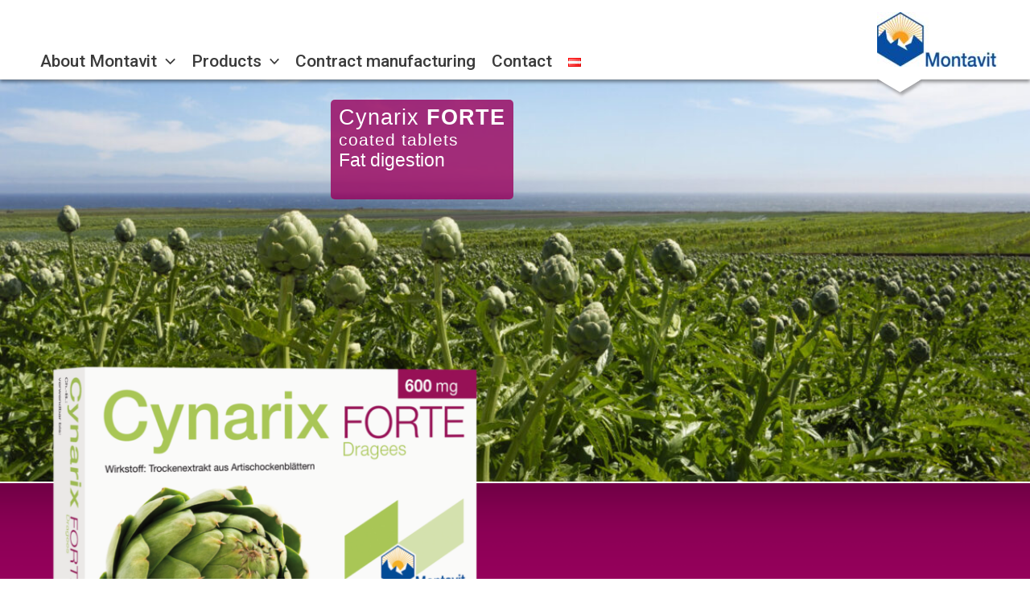

--- FILE ---
content_type: text/html; charset=utf-8
request_url: https://www.youtube-nocookie.com/embed/FCeXxBs8UQo?controls=0
body_size: 46772
content:
<!DOCTYPE html><html lang="en" dir="ltr" data-cast-api-enabled="true"><head><meta name="viewport" content="width=device-width, initial-scale=1"><script nonce="y1hWyuA5KKnBS7iPr8p4RQ">if ('undefined' == typeof Symbol || 'undefined' == typeof Symbol.iterator) {delete Array.prototype.entries;}</script><style name="www-roboto" nonce="-I_PAQCY-E0Qq-6yH2S_Tg">@font-face{font-family:'Roboto';font-style:normal;font-weight:400;font-stretch:100%;src:url(//fonts.gstatic.com/s/roboto/v48/KFO7CnqEu92Fr1ME7kSn66aGLdTylUAMa3GUBHMdazTgWw.woff2)format('woff2');unicode-range:U+0460-052F,U+1C80-1C8A,U+20B4,U+2DE0-2DFF,U+A640-A69F,U+FE2E-FE2F;}@font-face{font-family:'Roboto';font-style:normal;font-weight:400;font-stretch:100%;src:url(//fonts.gstatic.com/s/roboto/v48/KFO7CnqEu92Fr1ME7kSn66aGLdTylUAMa3iUBHMdazTgWw.woff2)format('woff2');unicode-range:U+0301,U+0400-045F,U+0490-0491,U+04B0-04B1,U+2116;}@font-face{font-family:'Roboto';font-style:normal;font-weight:400;font-stretch:100%;src:url(//fonts.gstatic.com/s/roboto/v48/KFO7CnqEu92Fr1ME7kSn66aGLdTylUAMa3CUBHMdazTgWw.woff2)format('woff2');unicode-range:U+1F00-1FFF;}@font-face{font-family:'Roboto';font-style:normal;font-weight:400;font-stretch:100%;src:url(//fonts.gstatic.com/s/roboto/v48/KFO7CnqEu92Fr1ME7kSn66aGLdTylUAMa3-UBHMdazTgWw.woff2)format('woff2');unicode-range:U+0370-0377,U+037A-037F,U+0384-038A,U+038C,U+038E-03A1,U+03A3-03FF;}@font-face{font-family:'Roboto';font-style:normal;font-weight:400;font-stretch:100%;src:url(//fonts.gstatic.com/s/roboto/v48/KFO7CnqEu92Fr1ME7kSn66aGLdTylUAMawCUBHMdazTgWw.woff2)format('woff2');unicode-range:U+0302-0303,U+0305,U+0307-0308,U+0310,U+0312,U+0315,U+031A,U+0326-0327,U+032C,U+032F-0330,U+0332-0333,U+0338,U+033A,U+0346,U+034D,U+0391-03A1,U+03A3-03A9,U+03B1-03C9,U+03D1,U+03D5-03D6,U+03F0-03F1,U+03F4-03F5,U+2016-2017,U+2034-2038,U+203C,U+2040,U+2043,U+2047,U+2050,U+2057,U+205F,U+2070-2071,U+2074-208E,U+2090-209C,U+20D0-20DC,U+20E1,U+20E5-20EF,U+2100-2112,U+2114-2115,U+2117-2121,U+2123-214F,U+2190,U+2192,U+2194-21AE,U+21B0-21E5,U+21F1-21F2,U+21F4-2211,U+2213-2214,U+2216-22FF,U+2308-230B,U+2310,U+2319,U+231C-2321,U+2336-237A,U+237C,U+2395,U+239B-23B7,U+23D0,U+23DC-23E1,U+2474-2475,U+25AF,U+25B3,U+25B7,U+25BD,U+25C1,U+25CA,U+25CC,U+25FB,U+266D-266F,U+27C0-27FF,U+2900-2AFF,U+2B0E-2B11,U+2B30-2B4C,U+2BFE,U+3030,U+FF5B,U+FF5D,U+1D400-1D7FF,U+1EE00-1EEFF;}@font-face{font-family:'Roboto';font-style:normal;font-weight:400;font-stretch:100%;src:url(//fonts.gstatic.com/s/roboto/v48/KFO7CnqEu92Fr1ME7kSn66aGLdTylUAMaxKUBHMdazTgWw.woff2)format('woff2');unicode-range:U+0001-000C,U+000E-001F,U+007F-009F,U+20DD-20E0,U+20E2-20E4,U+2150-218F,U+2190,U+2192,U+2194-2199,U+21AF,U+21E6-21F0,U+21F3,U+2218-2219,U+2299,U+22C4-22C6,U+2300-243F,U+2440-244A,U+2460-24FF,U+25A0-27BF,U+2800-28FF,U+2921-2922,U+2981,U+29BF,U+29EB,U+2B00-2BFF,U+4DC0-4DFF,U+FFF9-FFFB,U+10140-1018E,U+10190-1019C,U+101A0,U+101D0-101FD,U+102E0-102FB,U+10E60-10E7E,U+1D2C0-1D2D3,U+1D2E0-1D37F,U+1F000-1F0FF,U+1F100-1F1AD,U+1F1E6-1F1FF,U+1F30D-1F30F,U+1F315,U+1F31C,U+1F31E,U+1F320-1F32C,U+1F336,U+1F378,U+1F37D,U+1F382,U+1F393-1F39F,U+1F3A7-1F3A8,U+1F3AC-1F3AF,U+1F3C2,U+1F3C4-1F3C6,U+1F3CA-1F3CE,U+1F3D4-1F3E0,U+1F3ED,U+1F3F1-1F3F3,U+1F3F5-1F3F7,U+1F408,U+1F415,U+1F41F,U+1F426,U+1F43F,U+1F441-1F442,U+1F444,U+1F446-1F449,U+1F44C-1F44E,U+1F453,U+1F46A,U+1F47D,U+1F4A3,U+1F4B0,U+1F4B3,U+1F4B9,U+1F4BB,U+1F4BF,U+1F4C8-1F4CB,U+1F4D6,U+1F4DA,U+1F4DF,U+1F4E3-1F4E6,U+1F4EA-1F4ED,U+1F4F7,U+1F4F9-1F4FB,U+1F4FD-1F4FE,U+1F503,U+1F507-1F50B,U+1F50D,U+1F512-1F513,U+1F53E-1F54A,U+1F54F-1F5FA,U+1F610,U+1F650-1F67F,U+1F687,U+1F68D,U+1F691,U+1F694,U+1F698,U+1F6AD,U+1F6B2,U+1F6B9-1F6BA,U+1F6BC,U+1F6C6-1F6CF,U+1F6D3-1F6D7,U+1F6E0-1F6EA,U+1F6F0-1F6F3,U+1F6F7-1F6FC,U+1F700-1F7FF,U+1F800-1F80B,U+1F810-1F847,U+1F850-1F859,U+1F860-1F887,U+1F890-1F8AD,U+1F8B0-1F8BB,U+1F8C0-1F8C1,U+1F900-1F90B,U+1F93B,U+1F946,U+1F984,U+1F996,U+1F9E9,U+1FA00-1FA6F,U+1FA70-1FA7C,U+1FA80-1FA89,U+1FA8F-1FAC6,U+1FACE-1FADC,U+1FADF-1FAE9,U+1FAF0-1FAF8,U+1FB00-1FBFF;}@font-face{font-family:'Roboto';font-style:normal;font-weight:400;font-stretch:100%;src:url(//fonts.gstatic.com/s/roboto/v48/KFO7CnqEu92Fr1ME7kSn66aGLdTylUAMa3OUBHMdazTgWw.woff2)format('woff2');unicode-range:U+0102-0103,U+0110-0111,U+0128-0129,U+0168-0169,U+01A0-01A1,U+01AF-01B0,U+0300-0301,U+0303-0304,U+0308-0309,U+0323,U+0329,U+1EA0-1EF9,U+20AB;}@font-face{font-family:'Roboto';font-style:normal;font-weight:400;font-stretch:100%;src:url(//fonts.gstatic.com/s/roboto/v48/KFO7CnqEu92Fr1ME7kSn66aGLdTylUAMa3KUBHMdazTgWw.woff2)format('woff2');unicode-range:U+0100-02BA,U+02BD-02C5,U+02C7-02CC,U+02CE-02D7,U+02DD-02FF,U+0304,U+0308,U+0329,U+1D00-1DBF,U+1E00-1E9F,U+1EF2-1EFF,U+2020,U+20A0-20AB,U+20AD-20C0,U+2113,U+2C60-2C7F,U+A720-A7FF;}@font-face{font-family:'Roboto';font-style:normal;font-weight:400;font-stretch:100%;src:url(//fonts.gstatic.com/s/roboto/v48/KFO7CnqEu92Fr1ME7kSn66aGLdTylUAMa3yUBHMdazQ.woff2)format('woff2');unicode-range:U+0000-00FF,U+0131,U+0152-0153,U+02BB-02BC,U+02C6,U+02DA,U+02DC,U+0304,U+0308,U+0329,U+2000-206F,U+20AC,U+2122,U+2191,U+2193,U+2212,U+2215,U+FEFF,U+FFFD;}@font-face{font-family:'Roboto';font-style:normal;font-weight:500;font-stretch:100%;src:url(//fonts.gstatic.com/s/roboto/v48/KFO7CnqEu92Fr1ME7kSn66aGLdTylUAMa3GUBHMdazTgWw.woff2)format('woff2');unicode-range:U+0460-052F,U+1C80-1C8A,U+20B4,U+2DE0-2DFF,U+A640-A69F,U+FE2E-FE2F;}@font-face{font-family:'Roboto';font-style:normal;font-weight:500;font-stretch:100%;src:url(//fonts.gstatic.com/s/roboto/v48/KFO7CnqEu92Fr1ME7kSn66aGLdTylUAMa3iUBHMdazTgWw.woff2)format('woff2');unicode-range:U+0301,U+0400-045F,U+0490-0491,U+04B0-04B1,U+2116;}@font-face{font-family:'Roboto';font-style:normal;font-weight:500;font-stretch:100%;src:url(//fonts.gstatic.com/s/roboto/v48/KFO7CnqEu92Fr1ME7kSn66aGLdTylUAMa3CUBHMdazTgWw.woff2)format('woff2');unicode-range:U+1F00-1FFF;}@font-face{font-family:'Roboto';font-style:normal;font-weight:500;font-stretch:100%;src:url(//fonts.gstatic.com/s/roboto/v48/KFO7CnqEu92Fr1ME7kSn66aGLdTylUAMa3-UBHMdazTgWw.woff2)format('woff2');unicode-range:U+0370-0377,U+037A-037F,U+0384-038A,U+038C,U+038E-03A1,U+03A3-03FF;}@font-face{font-family:'Roboto';font-style:normal;font-weight:500;font-stretch:100%;src:url(//fonts.gstatic.com/s/roboto/v48/KFO7CnqEu92Fr1ME7kSn66aGLdTylUAMawCUBHMdazTgWw.woff2)format('woff2');unicode-range:U+0302-0303,U+0305,U+0307-0308,U+0310,U+0312,U+0315,U+031A,U+0326-0327,U+032C,U+032F-0330,U+0332-0333,U+0338,U+033A,U+0346,U+034D,U+0391-03A1,U+03A3-03A9,U+03B1-03C9,U+03D1,U+03D5-03D6,U+03F0-03F1,U+03F4-03F5,U+2016-2017,U+2034-2038,U+203C,U+2040,U+2043,U+2047,U+2050,U+2057,U+205F,U+2070-2071,U+2074-208E,U+2090-209C,U+20D0-20DC,U+20E1,U+20E5-20EF,U+2100-2112,U+2114-2115,U+2117-2121,U+2123-214F,U+2190,U+2192,U+2194-21AE,U+21B0-21E5,U+21F1-21F2,U+21F4-2211,U+2213-2214,U+2216-22FF,U+2308-230B,U+2310,U+2319,U+231C-2321,U+2336-237A,U+237C,U+2395,U+239B-23B7,U+23D0,U+23DC-23E1,U+2474-2475,U+25AF,U+25B3,U+25B7,U+25BD,U+25C1,U+25CA,U+25CC,U+25FB,U+266D-266F,U+27C0-27FF,U+2900-2AFF,U+2B0E-2B11,U+2B30-2B4C,U+2BFE,U+3030,U+FF5B,U+FF5D,U+1D400-1D7FF,U+1EE00-1EEFF;}@font-face{font-family:'Roboto';font-style:normal;font-weight:500;font-stretch:100%;src:url(//fonts.gstatic.com/s/roboto/v48/KFO7CnqEu92Fr1ME7kSn66aGLdTylUAMaxKUBHMdazTgWw.woff2)format('woff2');unicode-range:U+0001-000C,U+000E-001F,U+007F-009F,U+20DD-20E0,U+20E2-20E4,U+2150-218F,U+2190,U+2192,U+2194-2199,U+21AF,U+21E6-21F0,U+21F3,U+2218-2219,U+2299,U+22C4-22C6,U+2300-243F,U+2440-244A,U+2460-24FF,U+25A0-27BF,U+2800-28FF,U+2921-2922,U+2981,U+29BF,U+29EB,U+2B00-2BFF,U+4DC0-4DFF,U+FFF9-FFFB,U+10140-1018E,U+10190-1019C,U+101A0,U+101D0-101FD,U+102E0-102FB,U+10E60-10E7E,U+1D2C0-1D2D3,U+1D2E0-1D37F,U+1F000-1F0FF,U+1F100-1F1AD,U+1F1E6-1F1FF,U+1F30D-1F30F,U+1F315,U+1F31C,U+1F31E,U+1F320-1F32C,U+1F336,U+1F378,U+1F37D,U+1F382,U+1F393-1F39F,U+1F3A7-1F3A8,U+1F3AC-1F3AF,U+1F3C2,U+1F3C4-1F3C6,U+1F3CA-1F3CE,U+1F3D4-1F3E0,U+1F3ED,U+1F3F1-1F3F3,U+1F3F5-1F3F7,U+1F408,U+1F415,U+1F41F,U+1F426,U+1F43F,U+1F441-1F442,U+1F444,U+1F446-1F449,U+1F44C-1F44E,U+1F453,U+1F46A,U+1F47D,U+1F4A3,U+1F4B0,U+1F4B3,U+1F4B9,U+1F4BB,U+1F4BF,U+1F4C8-1F4CB,U+1F4D6,U+1F4DA,U+1F4DF,U+1F4E3-1F4E6,U+1F4EA-1F4ED,U+1F4F7,U+1F4F9-1F4FB,U+1F4FD-1F4FE,U+1F503,U+1F507-1F50B,U+1F50D,U+1F512-1F513,U+1F53E-1F54A,U+1F54F-1F5FA,U+1F610,U+1F650-1F67F,U+1F687,U+1F68D,U+1F691,U+1F694,U+1F698,U+1F6AD,U+1F6B2,U+1F6B9-1F6BA,U+1F6BC,U+1F6C6-1F6CF,U+1F6D3-1F6D7,U+1F6E0-1F6EA,U+1F6F0-1F6F3,U+1F6F7-1F6FC,U+1F700-1F7FF,U+1F800-1F80B,U+1F810-1F847,U+1F850-1F859,U+1F860-1F887,U+1F890-1F8AD,U+1F8B0-1F8BB,U+1F8C0-1F8C1,U+1F900-1F90B,U+1F93B,U+1F946,U+1F984,U+1F996,U+1F9E9,U+1FA00-1FA6F,U+1FA70-1FA7C,U+1FA80-1FA89,U+1FA8F-1FAC6,U+1FACE-1FADC,U+1FADF-1FAE9,U+1FAF0-1FAF8,U+1FB00-1FBFF;}@font-face{font-family:'Roboto';font-style:normal;font-weight:500;font-stretch:100%;src:url(//fonts.gstatic.com/s/roboto/v48/KFO7CnqEu92Fr1ME7kSn66aGLdTylUAMa3OUBHMdazTgWw.woff2)format('woff2');unicode-range:U+0102-0103,U+0110-0111,U+0128-0129,U+0168-0169,U+01A0-01A1,U+01AF-01B0,U+0300-0301,U+0303-0304,U+0308-0309,U+0323,U+0329,U+1EA0-1EF9,U+20AB;}@font-face{font-family:'Roboto';font-style:normal;font-weight:500;font-stretch:100%;src:url(//fonts.gstatic.com/s/roboto/v48/KFO7CnqEu92Fr1ME7kSn66aGLdTylUAMa3KUBHMdazTgWw.woff2)format('woff2');unicode-range:U+0100-02BA,U+02BD-02C5,U+02C7-02CC,U+02CE-02D7,U+02DD-02FF,U+0304,U+0308,U+0329,U+1D00-1DBF,U+1E00-1E9F,U+1EF2-1EFF,U+2020,U+20A0-20AB,U+20AD-20C0,U+2113,U+2C60-2C7F,U+A720-A7FF;}@font-face{font-family:'Roboto';font-style:normal;font-weight:500;font-stretch:100%;src:url(//fonts.gstatic.com/s/roboto/v48/KFO7CnqEu92Fr1ME7kSn66aGLdTylUAMa3yUBHMdazQ.woff2)format('woff2');unicode-range:U+0000-00FF,U+0131,U+0152-0153,U+02BB-02BC,U+02C6,U+02DA,U+02DC,U+0304,U+0308,U+0329,U+2000-206F,U+20AC,U+2122,U+2191,U+2193,U+2212,U+2215,U+FEFF,U+FFFD;}</style><script name="www-roboto" nonce="y1hWyuA5KKnBS7iPr8p4RQ">if (document.fonts && document.fonts.load) {document.fonts.load("400 10pt Roboto", "E"); document.fonts.load("500 10pt Roboto", "E");}</script><link rel="stylesheet" href="/s/player/652bbb94/www-player.css" name="www-player" nonce="-I_PAQCY-E0Qq-6yH2S_Tg"><style nonce="-I_PAQCY-E0Qq-6yH2S_Tg">html {overflow: hidden;}body {font: 12px Roboto, Arial, sans-serif; background-color: #000; color: #fff; height: 100%; width: 100%; overflow: hidden; position: absolute; margin: 0; padding: 0;}#player {width: 100%; height: 100%;}h1 {text-align: center; color: #fff;}h3 {margin-top: 6px; margin-bottom: 3px;}.player-unavailable {position: absolute; top: 0; left: 0; right: 0; bottom: 0; padding: 25px; font-size: 13px; background: url(/img/meh7.png) 50% 65% no-repeat;}.player-unavailable .message {text-align: left; margin: 0 -5px 15px; padding: 0 5px 14px; border-bottom: 1px solid #888; font-size: 19px; font-weight: normal;}.player-unavailable a {color: #167ac6; text-decoration: none;}</style><script nonce="y1hWyuA5KKnBS7iPr8p4RQ">var ytcsi={gt:function(n){n=(n||"")+"data_";return ytcsi[n]||(ytcsi[n]={tick:{},info:{},gel:{preLoggedGelInfos:[]}})},now:window.performance&&window.performance.timing&&window.performance.now&&window.performance.timing.navigationStart?function(){return window.performance.timing.navigationStart+window.performance.now()}:function(){return(new Date).getTime()},tick:function(l,t,n){var ticks=ytcsi.gt(n).tick;var v=t||ytcsi.now();if(ticks[l]){ticks["_"+l]=ticks["_"+l]||[ticks[l]];ticks["_"+l].push(v)}ticks[l]=
v},info:function(k,v,n){ytcsi.gt(n).info[k]=v},infoGel:function(p,n){ytcsi.gt(n).gel.preLoggedGelInfos.push(p)},setStart:function(t,n){ytcsi.tick("_start",t,n)}};
(function(w,d){function isGecko(){if(!w.navigator)return false;try{if(w.navigator.userAgentData&&w.navigator.userAgentData.brands&&w.navigator.userAgentData.brands.length){var brands=w.navigator.userAgentData.brands;var i=0;for(;i<brands.length;i++)if(brands[i]&&brands[i].brand==="Firefox")return true;return false}}catch(e){setTimeout(function(){throw e;})}if(!w.navigator.userAgent)return false;var ua=w.navigator.userAgent;return ua.indexOf("Gecko")>0&&ua.toLowerCase().indexOf("webkit")<0&&ua.indexOf("Edge")<
0&&ua.indexOf("Trident")<0&&ua.indexOf("MSIE")<0}ytcsi.setStart(w.performance?w.performance.timing.responseStart:null);var isPrerender=(d.visibilityState||d.webkitVisibilityState)=="prerender";var vName=!d.visibilityState&&d.webkitVisibilityState?"webkitvisibilitychange":"visibilitychange";if(isPrerender){var startTick=function(){ytcsi.setStart();d.removeEventListener(vName,startTick)};d.addEventListener(vName,startTick,false)}if(d.addEventListener)d.addEventListener(vName,function(){ytcsi.tick("vc")},
false);if(isGecko()){var isHidden=(d.visibilityState||d.webkitVisibilityState)=="hidden";if(isHidden)ytcsi.tick("vc")}var slt=function(el,t){setTimeout(function(){var n=ytcsi.now();el.loadTime=n;if(el.slt)el.slt()},t)};w.__ytRIL=function(el){if(!el.getAttribute("data-thumb"))if(w.requestAnimationFrame)w.requestAnimationFrame(function(){slt(el,0)});else slt(el,16)}})(window,document);
</script><script nonce="y1hWyuA5KKnBS7iPr8p4RQ">var ytcfg={d:function(){return window.yt&&yt.config_||ytcfg.data_||(ytcfg.data_={})},get:function(k,o){return k in ytcfg.d()?ytcfg.d()[k]:o},set:function(){var a=arguments;if(a.length>1)ytcfg.d()[a[0]]=a[1];else{var k;for(k in a[0])ytcfg.d()[k]=a[0][k]}}};
ytcfg.set({"CLIENT_CANARY_STATE":"none","DEVICE":"cbr\u003dChrome\u0026cbrand\u003dapple\u0026cbrver\u003d131.0.0.0\u0026ceng\u003dWebKit\u0026cengver\u003d537.36\u0026cos\u003dMacintosh\u0026cosver\u003d10_15_7\u0026cplatform\u003dDESKTOP","EVENT_ID":"pod-aZGCK-eS_tcP8rqLoQg","EXPERIMENT_FLAGS":{"ab_det_apm":true,"ab_det_el_h":true,"ab_det_em_inj":true,"ab_l_sig_st":true,"ab_l_sig_st_e":true,"action_companion_center_align_description":true,"allow_skip_networkless":true,"always_send_and_write":true,"att_web_record_metrics":true,"attmusi":true,"c3_enable_button_impression_logging":true,"c3_watch_page_component":true,"cancel_pending_navs":true,"clean_up_manual_attribution_header":true,"config_age_report_killswitch":true,"cow_optimize_idom_compat":true,"csi_on_gel":true,"delhi_mweb_colorful_sd":true,"delhi_mweb_colorful_sd_v2":true,"deprecate_pair_servlet_enabled":true,"desktop_sparkles_light_cta_button":true,"disable_child_node_auto_formatted_strings":true,"disable_log_to_visitor_layer":true,"disable_pacf_logging_for_memory_limited_tv":true,"embeds_enable_eid_enforcement_for_youtube":true,"embeds_enable_info_panel_dismissal":true,"embeds_enable_pfp_always_unbranded":true,"embeds_muted_autoplay_sound_fix":true,"embeds_serve_es6_client":true,"embeds_web_nwl_disable_nocookie":true,"embeds_web_updated_shorts_definition_fix":true,"enable_active_view_display_ad_renderer_web_home":true,"enable_ad_disclosure_banner_a11y_fix":true,"enable_android_web_view_top_insets_bugfix":true,"enable_client_sli_logging":true,"enable_client_streamz_web":true,"enable_client_ve_spec":true,"enable_cloud_save_error_popup_after_retry":true,"enable_dai_sdf_h5_preroll":true,"enable_datasync_id_header_in_web_vss_pings":true,"enable_default_mono_cta_migration_web_client":true,"enable_docked_chat_messages":true,"enable_drop_shadow_experiment":true,"enable_embeds_new_caption_language_picker":true,"enable_entity_store_from_dependency_injection":true,"enable_inline_muted_playback_on_web_search":true,"enable_inline_muted_playback_on_web_search_for_vdc":true,"enable_inline_muted_playback_on_web_search_for_vdcb":true,"enable_is_extended_monitoring":true,"enable_is_mini_app_page_active_bugfix":true,"enable_logging_first_user_action_after_game_ready":true,"enable_ltc_param_fetch_from_innertube":true,"enable_masthead_mweb_padding_fix":true,"enable_menu_renderer_button_in_mweb_hclr":true,"enable_mini_app_command_handler_mweb_fix":true,"enable_mini_guide_downloads_item":true,"enable_mixed_direction_formatted_strings":true,"enable_mweb_new_caption_language_picker":true,"enable_names_handles_account_switcher":true,"enable_network_request_logging_on_game_events":true,"enable_new_paid_product_placement":true,"enable_open_in_new_tab_icon_for_short_dr_for_desktop_search":true,"enable_open_yt_content":true,"enable_origin_query_parameter_bugfix":true,"enable_pause_ads_on_ytv_html5":true,"enable_payments_purchase_manager":true,"enable_pdp_icon_prefetch":true,"enable_pl_r_si_fa":true,"enable_place_pivot_url":true,"enable_pv_screen_modern_text":true,"enable_removing_navbar_title_on_hashtag_page_mweb":true,"enable_rta_manager":true,"enable_sdf_companion_h5":true,"enable_sdf_dai_h5_midroll":true,"enable_sdf_h5_endemic_mid_post_roll":true,"enable_sdf_on_h5_unplugged_vod_midroll":true,"enable_sdf_shorts_player_bytes_h5":true,"enable_sending_unwrapped_game_audio_as_serialized_metadata":true,"enable_sfv_effect_pivot_url":true,"enable_shorts_new_carousel":true,"enable_skip_ad_guidance_prompt":true,"enable_skippable_ads_for_unplugged_ad_pod":true,"enable_smearing_expansion_dai":true,"enable_time_out_messages":true,"enable_timeline_view_modern_transcript_fe":true,"enable_video_display_compact_button_group_for_desktop_search":true,"enable_web_delhi_icons":true,"enable_web_home_top_landscape_image_layout_level_click":true,"enable_web_tiered_gel":true,"enable_window_constrained_buy_flow_dialog":true,"enable_wiz_queue_effect_and_on_init_initial_runs":true,"enable_ypc_spinners":true,"enable_yt_ata_iframe_authuser":true,"export_networkless_options":true,"export_player_version_to_ytconfig":true,"fill_single_video_with_notify_to_lasr":true,"fix_ad_miniplayer_controls_rendering":true,"fix_ads_tracking_for_swf_config_deprecation_mweb":true,"h5_companion_enable_adcpn_macro_substitution_for_click_pings":true,"h5_inplayer_enable_adcpn_macro_substitution_for_click_pings":true,"h5_reset_cache_and_filter_before_update_masthead":true,"hide_channel_creation_title_for_mweb":true,"high_ccv_client_side_caching_h5":true,"html5_log_trigger_events_with_debug_data":true,"html5_ssdai_enable_media_end_cue_range":true,"idb_immediate_commit":true,"il_attach_cache_limit":true,"il_use_view_model_logging_context":true,"is_browser_support_for_webcam_streaming":true,"json_condensed_response":true,"kev_adb_pg":true,"kevlar_gel_error_routing":true,"kevlar_watch_cinematics":true,"live_chat_enable_controller_extraction":true,"live_chat_enable_rta_manager":true,"log_click_with_layer_from_element_in_command_handler":true,"mdx_enable_privacy_disclosure_ui":true,"mdx_load_cast_api_bootstrap_script":true,"medium_progress_bar_modification":true,"migrate_remaining_web_ad_badges_to_innertube":true,"mobile_account_menu_refresh":true,"mweb_account_linking_noapp":true,"mweb_allow_modern_search_suggest_behavior":true,"mweb_animated_actions":true,"mweb_app_upsell_button_direct_to_app":true,"mweb_c3_enable_adaptive_signals":true,"mweb_c3_library_page_enable_recent_shelf":true,"mweb_c3_remove_web_navigation_endpoint_data":true,"mweb_c3_use_canonical_from_player_response":true,"mweb_cinematic_watch":true,"mweb_command_handler":true,"mweb_delay_watch_initial_data":true,"mweb_disable_searchbar_scroll":true,"mweb_enable_browse_chunks":true,"mweb_enable_fine_scrubbing_for_recs":true,"mweb_enable_imp_portal":true,"mweb_enable_keto_batch_player_fullscreen":true,"mweb_enable_keto_batch_player_progress_bar":true,"mweb_enable_keto_batch_player_tooltips":true,"mweb_enable_lockup_view_model_for_ucp":true,"mweb_enable_mix_panel_title_metadata":true,"mweb_enable_more_drawer":true,"mweb_enable_optional_fullscreen_landscape_locking":true,"mweb_enable_overlay_touch_manager":true,"mweb_enable_premium_carve_out_fix":true,"mweb_enable_refresh_detection":true,"mweb_enable_search_imp":true,"mweb_enable_shorts_video_preload":true,"mweb_enable_skippables_on_jio_phone":true,"mweb_enable_two_line_title_on_shorts":true,"mweb_enable_varispeed_controller":true,"mweb_enable_watch_feed_infinite_scroll":true,"mweb_enable_wrapped_unplugged_pause_membership_dialog_renderer":true,"mweb_fix_monitor_visibility_after_render":true,"mweb_force_ios_fallback_to_native_control":true,"mweb_fp_auto_fullscreen":true,"mweb_fullscreen_controls":true,"mweb_fullscreen_controls_action_buttons":true,"mweb_fullscreen_watch_system":true,"mweb_home_reactive_shorts":true,"mweb_innertube_search_command":true,"mweb_kaios_enable_autoplay_switch_view_model":true,"mweb_lang_in_html":true,"mweb_like_button_synced_with_entities":true,"mweb_logo_use_home_page_ve":true,"mweb_native_control_in_faux_fullscreen_shared":true,"mweb_player_control_on_hover":true,"mweb_player_delhi_dtts":true,"mweb_player_settings_use_bottom_sheet":true,"mweb_player_show_previous_next_buttons_in_playlist":true,"mweb_player_skip_no_op_state_changes":true,"mweb_player_user_select_none":true,"mweb_playlist_engagement_panel":true,"mweb_progress_bar_seek_on_mouse_click":true,"mweb_pull_2_full":true,"mweb_pull_2_full_enable_touch_handlers":true,"mweb_schedule_warm_watch_response":true,"mweb_searchbox_legacy_navigation":true,"mweb_see_fewer_shorts":true,"mweb_shorts_comments_panel_id_change":true,"mweb_shorts_early_continuation":true,"mweb_show_ios_smart_banner":true,"mweb_show_sign_in_button_from_header":true,"mweb_use_server_url_on_startup":true,"mweb_watch_captions_enable_auto_translate":true,"mweb_watch_captions_set_default_size":true,"mweb_watch_stop_scheduler_on_player_response":true,"mweb_watchfeed_big_thumbnails":true,"mweb_yt_searchbox":true,"networkless_logging":true,"no_client_ve_attach_unless_shown":true,"pageid_as_header_web":true,"playback_settings_use_switch_menu":true,"player_controls_autonav_fix":true,"player_controls_skip_double_signal_update":true,"polymer_bad_build_labels":true,"polymer_verifiy_app_state":true,"qoe_send_and_write":true,"remove_chevron_from_ad_disclosure_banner_h5":true,"remove_masthead_channel_banner_on_refresh":true,"remove_slot_id_exited_trigger_for_dai_in_player_slot_expire":true,"replace_client_url_parsing_with_server_signal":true,"service_worker_enabled":true,"service_worker_push_enabled":true,"service_worker_push_home_page_prompt":true,"service_worker_push_watch_page_prompt":true,"shell_load_gcf":true,"shorten_initial_gel_batch_timeout":true,"should_use_yt_voice_endpoint_in_kaios":true,"smarter_ve_dedupping":true,"speedmaster_no_seek":true,"stop_handling_click_for_non_rendering_overlay_layout":true,"suppress_error_204_logging":true,"synced_panel_scrolling_controller":true,"use_event_time_ms_header":true,"use_fifo_for_networkless":true,"use_request_time_ms_header":true,"use_session_based_sampling":true,"use_thumbnail_overlay_time_status_renderer_for_live_badge":true,"vss_final_ping_send_and_write":true,"vss_playback_use_send_and_write":true,"web_adaptive_repeat_ase":true,"web_always_load_chat_support":true,"web_api_url":true,"web_attributed_string_deep_equal_bugfix":true,"web_autonav_allow_off_by_default":true,"web_button_vm_refactor_disabled":true,"web_c3_log_app_init_finish":true,"web_component_wrapper_track_owner":true,"web_csi_action_sampling_enabled":true,"web_dedupe_ve_grafting":true,"web_disable_backdrop_filter":true,"web_enable_ab_rsp_cl":true,"web_enable_course_icon_update":true,"web_enable_error_204":true,"web_gcf_hashes_innertube":true,"web_gel_timeout_cap":true,"web_parent_target_for_sheets":true,"web_persist_server_autonav_state_on_client":true,"web_playback_associated_log_ctt":true,"web_playback_associated_ve":true,"web_prefetch_preload_video":true,"web_progress_bar_draggable":true,"web_shorts_just_watched_on_channel_and_pivot_study":true,"web_shorts_just_watched_overlay":true,"web_shorts_wn_shelf_header_tuning":true,"web_update_panel_visibility_logging_fix":true,"web_watch_controls_state_signals":true,"web_wiz_attributed_string":true,"webfe_mweb_watch_microdata":true,"webfe_watch_shorts_canonical_url_fix":true,"webpo_exit_on_net_err":true,"wiz_diff_overwritable":true,"wiz_stamper_new_context_api":true,"woffle_used_state_report":true,"wpo_gel_strz":true,"H5_async_logging_delay_ms":30000.0,"attention_logging_scroll_throttle":500.0,"autoplay_pause_by_lact_sampling_fraction":0.0,"cinematic_watch_effect_opacity":0.4,"log_window_onerror_fraction":0.1,"speedmaster_playback_rate":2.0,"tv_pacf_logging_sample_rate":0.01,"web_attention_logging_scroll_throttle":500.0,"web_load_prediction_threshold":0.1,"web_navigation_prediction_threshold":0.1,"web_pbj_log_warning_rate":0.0,"web_system_health_fraction":0.01,"ytidb_transaction_ended_event_rate_limit":0.02,"active_time_update_interval_ms":10000,"att_init_delay":500,"autoplay_pause_by_lact_sec":0,"botguard_async_snapshot_timeout_ms":3000,"check_navigator_accuracy_timeout_ms":0,"cinematic_watch_css_filter_blur_strength":40,"cinematic_watch_fade_out_duration":500,"close_webview_delay_ms":100,"cloud_save_game_data_rate_limit_ms":3000,"compression_disable_point":10,"custom_active_view_tos_timeout_ms":3600000,"embeds_widget_poll_interval_ms":0,"gel_min_batch_size":3,"gel_queue_timeout_max_ms":60000,"get_async_timeout_ms":60000,"hide_cta_for_home_web_video_ads_animate_in_time":2,"html5_byterate_soft_cap":0,"initial_gel_batch_timeout":2000,"max_body_size_to_compress":500000,"max_prefetch_window_sec_for_livestream_optimization":10,"min_prefetch_offset_sec_for_livestream_optimization":20,"mini_app_container_iframe_src_update_delay_ms":0,"multiple_preview_news_duration_time":11000,"mweb_c3_toast_duration_ms":5000,"mweb_deep_link_fallback_timeout_ms":10000,"mweb_delay_response_received_actions":100,"mweb_fp_dpad_rate_limit_ms":0,"mweb_fp_dpad_watch_title_clamp_lines":0,"mweb_history_manager_cache_size":100,"mweb_ios_fullscreen_playback_transition_delay_ms":500,"mweb_ios_fullscreen_system_pause_epilson_ms":0,"mweb_override_response_store_expiration_ms":0,"mweb_shorts_early_continuation_trigger_threshold":4,"mweb_w2w_max_age_seconds":0,"mweb_watch_captions_default_size":2,"neon_dark_launch_gradient_count":0,"network_polling_interval":30000,"play_click_interval_ms":30000,"play_ping_interval_ms":10000,"prefetch_comments_ms_after_video":0,"send_config_hash_timer":0,"service_worker_push_logged_out_prompt_watches":-1,"service_worker_push_prompt_cap":-1,"service_worker_push_prompt_delay_microseconds":3888000000000,"slow_compressions_before_abandon_count":4,"speedmaster_cancellation_movement_dp":10,"speedmaster_touch_activation_ms":500,"web_attention_logging_throttle":500,"web_foreground_heartbeat_interval_ms":28000,"web_gel_debounce_ms":10000,"web_logging_max_batch":100,"web_max_tracing_events":50,"web_tracing_session_replay":0,"wil_icon_max_concurrent_fetches":9999,"ytidb_remake_db_retries":3,"ytidb_reopen_db_retries":3,"WebClientReleaseProcessCritical__youtube_embeds_client_version_override":"","WebClientReleaseProcessCritical__youtube_embeds_web_client_version_override":"","WebClientReleaseProcessCritical__youtube_mweb_client_version_override":"","debug_forced_internalcountrycode":"","embeds_web_synth_ch_headers_banned_urls_regex":"","enable_web_media_service":"DISABLED","il_payload_scraping":"","live_chat_unicode_emoji_json_url":"https://www.gstatic.com/youtube/img/emojis/emojis-svg-9.json","mweb_deep_link_feature_tag_suffix":"11268432","mweb_enable_shorts_innertube_player_prefetch_trigger":"NONE","mweb_fp_dpad":"home,search,browse,channel,create_channel,experiments,settings,trending,oops,404,paid_memberships,sponsorship,premium,shorts","mweb_fp_dpad_linear_navigation":"","mweb_fp_dpad_linear_navigation_visitor":"","mweb_fp_dpad_visitor":"","mweb_preload_video_by_player_vars":"","place_pivot_triggering_container_alternate":"","place_pivot_triggering_counterfactual_container_alternate":"","service_worker_push_force_notification_prompt_tag":"1","service_worker_scope":"/","suggest_exp_str":"","web_client_version_override":"","kevlar_command_handler_command_banlist":[],"mini_app_ids_without_game_ready":["UgkxHHtsak1SC8mRGHMZewc4HzeAY3yhPPmJ","Ugkx7OgzFqE6z_5Mtf4YsotGfQNII1DF_RBm"],"web_op_signal_type_banlist":[],"web_tracing_enabled_spans":["event","command"]},"GAPI_HINT_PARAMS":"m;/_/scs/abc-static/_/js/k\u003dgapi.gapi.en.FZb77tO2YW4.O/d\u003d1/rs\u003dAHpOoo8lqavmo6ayfVxZovyDiP6g3TOVSQ/m\u003d__features__","GAPI_HOST":"https://apis.google.com","GAPI_LOCALE":"en_US","GL":"US","HL":"en","HTML_DIR":"ltr","HTML_LANG":"en","INNERTUBE_API_KEY":"AIzaSyAO_FJ2SlqU8Q4STEHLGCilw_Y9_11qcW8","INNERTUBE_API_VERSION":"v1","INNERTUBE_CLIENT_NAME":"WEB_EMBEDDED_PLAYER","INNERTUBE_CLIENT_VERSION":"1.20260130.01.00","INNERTUBE_CONTEXT":{"client":{"hl":"en","gl":"US","remoteHost":"3.150.118.128","deviceMake":"Apple","deviceModel":"","visitorData":"[base64]%3D%3D","userAgent":"Mozilla/5.0 (Macintosh; Intel Mac OS X 10_15_7) AppleWebKit/537.36 (KHTML, like Gecko) Chrome/131.0.0.0 Safari/537.36; ClaudeBot/1.0; +claudebot@anthropic.com),gzip(gfe)","clientName":"WEB_EMBEDDED_PLAYER","clientVersion":"1.20260130.01.00","osName":"Macintosh","osVersion":"10_15_7","originalUrl":"https://www.youtube-nocookie.com/embed/FCeXxBs8UQo?controls\u003d0","platform":"DESKTOP","clientFormFactor":"UNKNOWN_FORM_FACTOR","configInfo":{"appInstallData":"[base64]"},"browserName":"Chrome","browserVersion":"131.0.0.0","acceptHeader":"text/html,application/xhtml+xml,application/xml;q\u003d0.9,image/webp,image/apng,*/*;q\u003d0.8,application/signed-exchange;v\u003db3;q\u003d0.9","deviceExperimentId":"ChxOell3TVRZMk1qTTJPRFEyTWpNeU56VTBOUT09EKaP-ssGGKaP-ssG","rolloutToken":"CL2t7Mvzmq2tUBCi9P2K77aSAxii9P2K77aSAw%3D%3D"},"user":{"lockedSafetyMode":false},"request":{"useSsl":true},"clickTracking":{"clickTrackingParams":"IhMIke39iu+2kgMVZ4n/BB1y3SKE"},"thirdParty":{"embeddedPlayerContext":{"embeddedPlayerEncryptedContext":"[base64]","ancestorOriginsSupported":false}}},"INNERTUBE_CONTEXT_CLIENT_NAME":56,"INNERTUBE_CONTEXT_CLIENT_VERSION":"1.20260130.01.00","INNERTUBE_CONTEXT_GL":"US","INNERTUBE_CONTEXT_HL":"en","LATEST_ECATCHER_SERVICE_TRACKING_PARAMS":{"client.name":"WEB_EMBEDDED_PLAYER","client.jsfeat":"2021"},"LOGGED_IN":false,"PAGE_BUILD_LABEL":"youtube.embeds.web_20260130_01_RC00","PAGE_CL":863108022,"SERVER_NAME":"WebFE","VISITOR_DATA":"[base64]%3D%3D","WEB_PLAYER_CONTEXT_CONFIGS":{"WEB_PLAYER_CONTEXT_CONFIG_ID_EMBEDDED_PLAYER":{"rootElementId":"movie_player","jsUrl":"/s/player/652bbb94/player_ias.vflset/en_US/base.js","cssUrl":"/s/player/652bbb94/www-player.css","contextId":"WEB_PLAYER_CONTEXT_CONFIG_ID_EMBEDDED_PLAYER","eventLabel":"embedded","contentRegion":"US","hl":"en_US","hostLanguage":"en","innertubeApiKey":"AIzaSyAO_FJ2SlqU8Q4STEHLGCilw_Y9_11qcW8","innertubeApiVersion":"v1","innertubeContextClientVersion":"1.20260130.01.00","controlsType":0,"device":{"brand":"apple","model":"","browser":"Chrome","browserVersion":"131.0.0.0","os":"Macintosh","osVersion":"10_15_7","platform":"DESKTOP","interfaceName":"WEB_EMBEDDED_PLAYER","interfaceVersion":"1.20260130.01.00"},"serializedExperimentIds":"24004644,51010235,51063643,51098299,51204329,51222973,51340662,51349914,51353393,51366423,51389629,51404808,51458177,51490331,51500051,51505436,51530495,51534669,51560386,51565116,51566373,51566863,51578633,51583565,51583821,51585555,51586115,51605258,51605395,51609829,51611457,51615067,51620867,51621065,51622845,51624034,51631301,51637029,51638271,51638932,51648336,51653717,51672162,51681662,51683502,51684302,51684307,51692010,51693510,51693995,51696107,51696619,51700777,51705183,51709654,51713237,51717190,51717747,51719112,51719411,51719628,51729217,51732102,51735450,51737133,51737355,51740811,51742377,51742828,51742877,51744562,51744581,51749572,51751855,51751895,51752092,51752633,51754301,51763568","serializedExperimentFlags":"H5_async_logging_delay_ms\u003d30000.0\u0026PlayerWeb__h5_enable_advisory_rating_restrictions\u003dtrue\u0026a11y_h5_associate_survey_question\u003dtrue\u0026ab_det_apm\u003dtrue\u0026ab_det_el_h\u003dtrue\u0026ab_det_em_inj\u003dtrue\u0026ab_l_sig_st\u003dtrue\u0026ab_l_sig_st_e\u003dtrue\u0026action_companion_center_align_description\u003dtrue\u0026ad_pod_disable_companion_persist_ads_quality\u003dtrue\u0026add_stmp_logs_for_voice_boost\u003dtrue\u0026allow_autohide_on_paused_videos\u003dtrue\u0026allow_drm_override\u003dtrue\u0026allow_live_autoplay\u003dtrue\u0026allow_poltergust_autoplay\u003dtrue\u0026allow_skip_networkless\u003dtrue\u0026allow_vp9_1080p_mq_enc\u003dtrue\u0026always_cache_redirect_endpoint\u003dtrue\u0026always_send_and_write\u003dtrue\u0026annotation_module_vast_cards_load_logging_fraction\u003d0.0\u0026assign_drm_family_by_format\u003dtrue\u0026att_web_record_metrics\u003dtrue\u0026attention_logging_scroll_throttle\u003d500.0\u0026attmusi\u003dtrue\u0026autoplay_time\u003d10000\u0026autoplay_time_for_fullscreen\u003d-1\u0026autoplay_time_for_music_content\u003d-1\u0026bg_vm_reinit_threshold\u003d7200000\u0026block_tvhtml5_simply_embedded\u003dtrue\u0026blocked_packages_for_sps\u003d[]\u0026botguard_async_snapshot_timeout_ms\u003d3000\u0026captions_url_add_ei\u003dtrue\u0026check_navigator_accuracy_timeout_ms\u003d0\u0026clean_up_manual_attribution_header\u003dtrue\u0026compression_disable_point\u003d10\u0026cow_optimize_idom_compat\u003dtrue\u0026csi_on_gel\u003dtrue\u0026custom_active_view_tos_timeout_ms\u003d3600000\u0026dash_manifest_version\u003d5\u0026debug_bandaid_hostname\u003d\u0026debug_bandaid_port\u003d0\u0026debug_sherlog_username\u003d\u0026delhi_fast_follow_autonav_toggle\u003dtrue\u0026delhi_modern_player_default_thumbnail_percentage\u003d0.0\u0026delhi_modern_player_faster_autohide_delay_ms\u003d2000\u0026delhi_modern_player_pause_thumbnail_percentage\u003d0.6\u0026delhi_modern_web_player_blending_mode\u003d\u0026delhi_modern_web_player_disable_frosted_glass\u003dtrue\u0026delhi_modern_web_player_horizontal_volume_controls\u003dtrue\u0026delhi_modern_web_player_lhs_volume_controls\u003dtrue\u0026delhi_modern_web_player_responsive_compact_controls_threshold\u003d0\u0026deprecate_22\u003dtrue\u0026deprecate_delay_ping\u003dtrue\u0026deprecate_pair_servlet_enabled\u003dtrue\u0026desktop_sparkles_light_cta_button\u003dtrue\u0026disable_av1_setting\u003dtrue\u0026disable_branding_context\u003dtrue\u0026disable_channel_id_check_for_suspended_channels\u003dtrue\u0026disable_child_node_auto_formatted_strings\u003dtrue\u0026disable_lifa_for_supex_users\u003dtrue\u0026disable_log_to_visitor_layer\u003dtrue\u0026disable_mdx_connection_in_mdx_module_for_music_web\u003dtrue\u0026disable_pacf_logging_for_memory_limited_tv\u003dtrue\u0026disable_reduced_fullscreen_autoplay_countdown_for_minors\u003dtrue\u0026disable_reel_item_watch_format_filtering\u003dtrue\u0026disable_threegpp_progressive_formats\u003dtrue\u0026disable_touch_events_on_skip_button\u003dtrue\u0026edge_encryption_fill_primary_key_version\u003dtrue\u0026embeds_enable_info_panel_dismissal\u003dtrue\u0026embeds_enable_move_set_center_crop_to_public\u003dtrue\u0026embeds_enable_per_video_embed_config\u003dtrue\u0026embeds_enable_pfp_always_unbranded\u003dtrue\u0026embeds_web_lite_mode\u003d1\u0026embeds_web_nwl_disable_nocookie\u003dtrue\u0026embeds_web_synth_ch_headers_banned_urls_regex\u003d\u0026enable_active_view_display_ad_renderer_web_home\u003dtrue\u0026enable_active_view_lr_shorts_video\u003dtrue\u0026enable_active_view_web_shorts_video\u003dtrue\u0026enable_ad_cpn_macro_substitution_for_click_pings\u003dtrue\u0026enable_ad_disclosure_banner_a11y_fix\u003dtrue\u0026enable_antiscraping_web_player_expired\u003dtrue\u0026enable_app_promo_endcap_eml_on_tablet\u003dtrue\u0026enable_batched_cross_device_pings_in_gel_fanout\u003dtrue\u0026enable_cast_for_web_unplugged\u003dtrue\u0026enable_cast_on_music_web\u003dtrue\u0026enable_cipher_for_manifest_urls\u003dtrue\u0026enable_cleanup_masthead_autoplay_hack_fix\u003dtrue\u0026enable_client_page_id_header_for_first_party_pings\u003dtrue\u0026enable_client_sli_logging\u003dtrue\u0026enable_client_ve_spec\u003dtrue\u0026enable_cta_banner_on_unplugged_lr\u003dtrue\u0026enable_custom_playhead_parsing\u003dtrue\u0026enable_dai_sdf_h5_preroll\u003dtrue\u0026enable_datasync_id_header_in_web_vss_pings\u003dtrue\u0026enable_default_mono_cta_migration_web_client\u003dtrue\u0026enable_dsa_ad_badge_for_action_endcap_on_android\u003dtrue\u0026enable_dsa_ad_badge_for_action_endcap_on_ios\u003dtrue\u0026enable_entity_store_from_dependency_injection\u003dtrue\u0026enable_error_corrections_infocard_web_client\u003dtrue\u0026enable_error_corrections_infocards_icon_web\u003dtrue\u0026enable_inline_muted_playback_on_web_search\u003dtrue\u0026enable_inline_muted_playback_on_web_search_for_vdc\u003dtrue\u0026enable_inline_muted_playback_on_web_search_for_vdcb\u003dtrue\u0026enable_is_extended_monitoring\u003dtrue\u0026enable_kabuki_comments_on_shorts\u003ddisabled\u0026enable_ltc_param_fetch_from_innertube\u003dtrue\u0026enable_mixed_direction_formatted_strings\u003dtrue\u0026enable_modern_skip_button_on_web\u003dtrue\u0026enable_new_paid_product_placement\u003dtrue\u0026enable_open_in_new_tab_icon_for_short_dr_for_desktop_search\u003dtrue\u0026enable_out_of_stock_text_all_surfaces\u003dtrue\u0026enable_paid_content_overlay_bugfix\u003dtrue\u0026enable_pause_ads_on_ytv_html5\u003dtrue\u0026enable_pl_r_si_fa\u003dtrue\u0026enable_policy_based_hqa_filter_in_watch_server\u003dtrue\u0026enable_progres_commands_lr_feeds\u003dtrue\u0026enable_progress_commands_lr_shorts\u003dtrue\u0026enable_publishing_region_param_in_sus\u003dtrue\u0026enable_pv_screen_modern_text\u003dtrue\u0026enable_rpr_token_on_ltl_lookup\u003dtrue\u0026enable_sdf_companion_h5\u003dtrue\u0026enable_sdf_dai_h5_midroll\u003dtrue\u0026enable_sdf_h5_endemic_mid_post_roll\u003dtrue\u0026enable_sdf_on_h5_unplugged_vod_midroll\u003dtrue\u0026enable_sdf_shorts_player_bytes_h5\u003dtrue\u0026enable_server_driven_abr\u003dtrue\u0026enable_server_driven_abr_for_backgroundable\u003dtrue\u0026enable_server_driven_abr_url_generation\u003dtrue\u0026enable_server_driven_readahead\u003dtrue\u0026enable_skip_ad_guidance_prompt\u003dtrue\u0026enable_skip_to_next_messaging\u003dtrue\u0026enable_skippable_ads_for_unplugged_ad_pod\u003dtrue\u0026enable_smart_skip_player_controls_shown_on_web\u003dtrue\u0026enable_smart_skip_player_controls_shown_on_web_increased_triggering_sensitivity\u003dtrue\u0026enable_smart_skip_speedmaster_on_web\u003dtrue\u0026enable_smearing_expansion_dai\u003dtrue\u0026enable_split_screen_ad_baseline_experience_endemic_live_h5\u003dtrue\u0026enable_to_call_playready_backend_directly\u003dtrue\u0026enable_unified_action_endcap_on_web\u003dtrue\u0026enable_video_display_compact_button_group_for_desktop_search\u003dtrue\u0026enable_voice_boost_feature\u003dtrue\u0026enable_vp9_appletv5_on_server\u003dtrue\u0026enable_watch_server_rejected_formats_logging\u003dtrue\u0026enable_web_delhi_icons\u003dtrue\u0026enable_web_home_top_landscape_image_layout_level_click\u003dtrue\u0026enable_web_media_session_metadata_fix\u003dtrue\u0026enable_web_premium_varispeed_upsell\u003dtrue\u0026enable_web_tiered_gel\u003dtrue\u0026enable_wiz_queue_effect_and_on_init_initial_runs\u003dtrue\u0026enable_yt_ata_iframe_authuser\u003dtrue\u0026enable_ytv_csdai_vp9\u003dtrue\u0026export_networkless_options\u003dtrue\u0026export_player_version_to_ytconfig\u003dtrue\u0026fill_live_request_config_in_ustreamer_config\u003dtrue\u0026fill_single_video_with_notify_to_lasr\u003dtrue\u0026filter_vb_without_non_vb_equivalents\u003dtrue\u0026filter_vp9_for_live_dai\u003dtrue\u0026fix_ad_miniplayer_controls_rendering\u003dtrue\u0026fix_ads_tracking_for_swf_config_deprecation_mweb\u003dtrue\u0026fix_h5_toggle_button_a11y\u003dtrue\u0026fix_survey_color_contrast_on_destop\u003dtrue\u0026fix_toggle_button_role_for_ad_components\u003dtrue\u0026fresca_polling_delay_override\u003d0\u0026gab_return_sabr_ssdai_config\u003dtrue\u0026gel_min_batch_size\u003d3\u0026gel_queue_timeout_max_ms\u003d60000\u0026gvi_channel_client_screen\u003dtrue\u0026h5_companion_enable_adcpn_macro_substitution_for_click_pings\u003dtrue\u0026h5_enable_ad_mbs\u003dtrue\u0026h5_inplayer_enable_adcpn_macro_substitution_for_click_pings\u003dtrue\u0026h5_reset_cache_and_filter_before_update_masthead\u003dtrue\u0026heatseeker_decoration_threshold\u003d0.0\u0026hfr_dropped_framerate_fallback_threshold\u003d0\u0026hide_cta_for_home_web_video_ads_animate_in_time\u003d2\u0026high_ccv_client_side_caching_h5\u003dtrue\u0026hls_use_new_codecs_string_api\u003dtrue\u0026html5_ad_timeout_ms\u003d0\u0026html5_adaptation_step_count\u003d0\u0026html5_ads_preroll_lock_timeout_delay_ms\u003d15000\u0026html5_allow_multiview_tile_preload\u003dtrue\u0026html5_allow_video_keyframe_without_audio\u003dtrue\u0026html5_apply_min_failures\u003dtrue\u0026html5_apply_start_time_within_ads_for_ssdai_transitions\u003dtrue\u0026html5_atr_disable_force_fallback\u003dtrue\u0026html5_att_playback_timeout_ms\u003d30000\u0026html5_attach_num_random_bytes_to_bandaid\u003d0\u0026html5_attach_po_token_to_bandaid\u003dtrue\u0026html5_autonav_cap_idle_secs\u003d0\u0026html5_autonav_quality_cap\u003d720\u0026html5_autoplay_default_quality_cap\u003d0\u0026html5_auxiliary_estimate_weight\u003d0.0\u0026html5_av1_ordinal_cap\u003d0\u0026html5_bandaid_attach_content_po_token\u003dtrue\u0026html5_block_pip_safari_delay\u003d0\u0026html5_bypass_contention_secs\u003d0.0\u0026html5_byterate_soft_cap\u003d0\u0026html5_check_for_idle_network_interval_ms\u003d-1\u0026html5_chipset_soft_cap\u003d8192\u0026html5_consume_all_buffered_bytes_one_poll\u003dtrue\u0026html5_continuous_goodput_probe_interval_ms\u003d0\u0026html5_d6de4_cloud_project_number\u003d868618676952\u0026html5_d6de4_defer_timeout_ms\u003d0\u0026html5_debug_data_log_probability\u003d0.0\u0026html5_decode_to_texture_cap\u003dtrue\u0026html5_default_ad_gain\u003d0.5\u0026html5_default_av1_threshold\u003d0\u0026html5_default_quality_cap\u003d0\u0026html5_defer_fetch_att_ms\u003d0\u0026html5_delayed_retry_count\u003d1\u0026html5_delayed_retry_delay_ms\u003d5000\u0026html5_deprecate_adservice\u003dtrue\u0026html5_deprecate_manifestful_fallback\u003dtrue\u0026html5_deprecate_video_tag_pool\u003dtrue\u0026html5_desktop_vr180_allow_panning\u003dtrue\u0026html5_df_downgrade_thresh\u003d0.6\u0026html5_disable_loop_range_for_shorts_ads\u003dtrue\u0026html5_disable_move_pssh_to_moov\u003dtrue\u0026html5_disable_non_contiguous\u003dtrue\u0026html5_disable_ustreamer_constraint_for_sabr\u003dtrue\u0026html5_disable_web_safari_dai\u003dtrue\u0026html5_displayed_frame_rate_downgrade_threshold\u003d45\u0026html5_drm_byterate_soft_cap\u003d0\u0026html5_drm_check_all_key_error_states\u003dtrue\u0026html5_drm_cpi_license_key\u003dtrue\u0026html5_drm_live_byterate_soft_cap\u003d0\u0026html5_early_media_for_sharper_shorts\u003dtrue\u0026html5_enable_ac3\u003dtrue\u0026html5_enable_audio_track_stickiness\u003dtrue\u0026html5_enable_audio_track_stickiness_phase_two\u003dtrue\u0026html5_enable_caption_changes_for_mosaic\u003dtrue\u0026html5_enable_composite_embargo\u003dtrue\u0026html5_enable_d6de4\u003dtrue\u0026html5_enable_d6de4_cold_start_and_error\u003dtrue\u0026html5_enable_d6de4_idle_priority_job\u003dtrue\u0026html5_enable_drc\u003dtrue\u0026html5_enable_drc_toggle_api\u003dtrue\u0026html5_enable_eac3\u003dtrue\u0026html5_enable_embedded_player_visibility_signals\u003dtrue\u0026html5_enable_oduc\u003dtrue\u0026html5_enable_sabr_from_watch_server\u003dtrue\u0026html5_enable_sabr_host_fallback\u003dtrue\u0026html5_enable_server_driven_request_cancellation\u003dtrue\u0026html5_enable_sps_retry_backoff_metadata_requests\u003dtrue\u0026html5_enable_ssdai_transition_with_only_enter_cuerange\u003dtrue\u0026html5_enable_triggering_cuepoint_for_slot\u003dtrue\u0026html5_enable_tvos_dash\u003dtrue\u0026html5_enable_tvos_encrypted_vp9\u003dtrue\u0026html5_enable_widevine_for_alc\u003dtrue\u0026html5_enable_widevine_for_fast_linear\u003dtrue\u0026html5_encourage_array_coalescing\u003dtrue\u0026html5_fill_default_mosaic_audio_track_id\u003dtrue\u0026html5_fix_multi_audio_offline_playback\u003dtrue\u0026html5_fixed_media_duration_for_request\u003d0\u0026html5_force_sabr_from_watch_server_for_dfss\u003dtrue\u0026html5_forward_click_tracking_params_on_reload\u003dtrue\u0026html5_gapless_ad_autoplay_on_video_to_ad_only\u003dtrue\u0026html5_gapless_ended_transition_buffer_ms\u003d200\u0026html5_gapless_handoff_close_end_long_rebuffer_cfl\u003dtrue\u0026html5_gapless_handoff_close_end_long_rebuffer_delay_ms\u003d0\u0026html5_gapless_loop_seek_offset_in_milli\u003d0\u0026html5_gapless_slow_seek_cfl\u003dtrue\u0026html5_gapless_slow_seek_delay_ms\u003d0\u0026html5_gapless_slow_start_delay_ms\u003d0\u0026html5_generate_content_po_token\u003dtrue\u0026html5_generate_session_po_token\u003dtrue\u0026html5_gl_fps_threshold\u003d0\u0026html5_hard_cap_max_vertical_resolution_for_shorts\u003d0\u0026html5_hdcp_probing_stream_url\u003d\u0026html5_head_miss_secs\u003d0.0\u0026html5_hfr_quality_cap\u003d0\u0026html5_high_res_logging_percent\u003d0.01\u0026html5_hopeless_secs\u003d0\u0026html5_huli_ssdai_use_playback_state\u003dtrue\u0026html5_idle_rate_limit_ms\u003d0\u0026html5_ignore_sabrseek_during_adskip\u003dtrue\u0026html5_innertube_heartbeats_for_fairplay\u003dtrue\u0026html5_innertube_heartbeats_for_playready\u003dtrue\u0026html5_innertube_heartbeats_for_widevine\u003dtrue\u0026html5_jumbo_mobile_subsegment_readahead_target\u003d3.0\u0026html5_jumbo_ull_nonstreaming_mffa_ms\u003d4000\u0026html5_jumbo_ull_subsegment_readahead_target\u003d1.3\u0026html5_kabuki_drm_live_51_default_off\u003dtrue\u0026html5_license_constraint_delay\u003d5000\u0026html5_live_abr_head_miss_fraction\u003d0.0\u0026html5_live_abr_repredict_fraction\u003d0.0\u0026html5_live_chunk_readahead_proxima_override\u003d0\u0026html5_live_low_latency_bandwidth_window\u003d0.0\u0026html5_live_normal_latency_bandwidth_window\u003d0.0\u0026html5_live_quality_cap\u003d0\u0026html5_live_ultra_low_latency_bandwidth_window\u003d0.0\u0026html5_liveness_drift_chunk_override\u003d0\u0026html5_liveness_drift_proxima_override\u003d0\u0026html5_log_audio_abr\u003dtrue\u0026html5_log_experiment_id_from_player_response_to_ctmp\u003d\u0026html5_log_first_ssdai_requests_killswitch\u003dtrue\u0026html5_log_rebuffer_events\u003d5\u0026html5_log_trigger_events_with_debug_data\u003dtrue\u0026html5_log_vss_extra_lr_cparams_freq\u003d\u0026html5_long_rebuffer_jiggle_cmt_delay_ms\u003d0\u0026html5_long_rebuffer_threshold_ms\u003d30000\u0026html5_manifestless_unplugged\u003dtrue\u0026html5_manifestless_vp9_otf\u003dtrue\u0026html5_max_buffer_health_for_downgrade_prop\u003d0.0\u0026html5_max_buffer_health_for_downgrade_secs\u003d0.0\u0026html5_max_byterate\u003d0\u0026html5_max_discontinuity_rewrite_count\u003d0\u0026html5_max_drift_per_track_secs\u003d0.0\u0026html5_max_headm_for_streaming_xhr\u003d0\u0026html5_max_live_dvr_window_plus_margin_secs\u003d46800.0\u0026html5_max_quality_sel_upgrade\u003d0\u0026html5_max_redirect_response_length\u003d8192\u0026html5_max_selectable_quality_ordinal\u003d0\u0026html5_max_vertical_resolution\u003d0\u0026html5_maximum_readahead_seconds\u003d0.0\u0026html5_media_fullscreen\u003dtrue\u0026html5_media_time_weight_prop\u003d0.0\u0026html5_min_failures_to_delay_retry\u003d3\u0026html5_min_media_duration_for_append_prop\u003d0.0\u0026html5_min_media_duration_for_cabr_slice\u003d0.01\u0026html5_min_playback_advance_for_steady_state_secs\u003d0\u0026html5_min_quality_ordinal\u003d0\u0026html5_min_readbehind_cap_secs\u003d60\u0026html5_min_readbehind_secs\u003d0\u0026html5_min_seconds_between_format_selections\u003d0.0\u0026html5_min_selectable_quality_ordinal\u003d0\u0026html5_min_startup_buffered_media_duration_for_live_secs\u003d0.0\u0026html5_min_startup_buffered_media_duration_secs\u003d1.2\u0026html5_min_startup_duration_live_secs\u003d0.25\u0026html5_min_underrun_buffered_pre_steady_state_ms\u003d0\u0026html5_min_upgrade_health_secs\u003d0.0\u0026html5_minimum_readahead_seconds\u003d0.0\u0026html5_mock_content_binding_for_session_token\u003d\u0026html5_move_disable_airplay\u003dtrue\u0026html5_no_placeholder_rollbacks\u003dtrue\u0026html5_non_onesie_attach_po_token\u003dtrue\u0026html5_offline_download_timeout_retry_limit\u003d4\u0026html5_offline_failure_retry_limit\u003d2\u0026html5_offline_playback_position_sync\u003dtrue\u0026html5_offline_prevent_redownload_downloaded_video\u003dtrue\u0026html5_onesie_check_timeout\u003dtrue\u0026html5_onesie_defer_content_loader_ms\u003d0\u0026html5_onesie_live_ttl_secs\u003d8\u0026html5_onesie_prewarm_interval_ms\u003d0\u0026html5_onesie_prewarm_max_lact_ms\u003d0\u0026html5_onesie_redirector_timeout_ms\u003d0\u0026html5_onesie_use_signed_onesie_ustreamer_config\u003dtrue\u0026html5_override_micro_discontinuities_threshold_ms\u003d-1\u0026html5_paced_poll_min_health_ms\u003d0\u0026html5_paced_poll_ms\u003d0\u0026html5_pause_on_nonforeground_platform_errors\u003dtrue\u0026html5_peak_shave\u003dtrue\u0026html5_perf_cap_override_sticky\u003dtrue\u0026html5_performance_cap_floor\u003d360\u0026html5_perserve_av1_perf_cap\u003dtrue\u0026html5_picture_in_picture_logging_onresize_ratio\u003d0.0\u0026html5_platform_max_buffer_health_oversend_duration_secs\u003d0.0\u0026html5_platform_minimum_readahead_seconds\u003d0.0\u0026html5_platform_whitelisted_for_frame_accurate_seeks\u003dtrue\u0026html5_player_att_initial_delay_ms\u003d3000\u0026html5_player_att_retry_delay_ms\u003d1500\u0026html5_player_autonav_logging\u003dtrue\u0026html5_player_dynamic_bottom_gradient\u003dtrue\u0026html5_player_min_build_cl\u003d-1\u0026html5_player_preload_ad_fix\u003dtrue\u0026html5_post_interrupt_readahead\u003d20\u0026html5_prefer_language_over_codec\u003dtrue\u0026html5_prefer_server_bwe3\u003dtrue\u0026html5_preload_wait_time_secs\u003d0.0\u0026html5_prevent_mobile_background_play_on_event_shared\u003dtrue\u0026html5_probe_primary_delay_base_ms\u003d0\u0026html5_process_all_encrypted_events\u003dtrue\u0026html5_publish_all_cuepoints\u003dtrue\u0026html5_qoe_proto_mock_length\u003d0\u0026html5_query_sw_secure_crypto_for_android\u003dtrue\u0026html5_random_playback_cap\u003d0\u0026html5_record_is_offline_on_playback_attempt_start\u003dtrue\u0026html5_record_ump_timing\u003dtrue\u0026html5_reload_by_kabuki_app\u003dtrue\u0026html5_remove_command_triggered_companions\u003dtrue\u0026html5_remove_not_servable_check_killswitch\u003dtrue\u0026html5_report_fatal_drm_restricted_error_killswitch\u003dtrue\u0026html5_report_slow_ads_as_error\u003dtrue\u0026html5_repredict_interval_ms\u003d0\u0026html5_request_only_hdr_or_sdr_keys\u003dtrue\u0026html5_request_size_max_kb\u003d0\u0026html5_request_size_min_kb\u003d0\u0026html5_reseek_after_time_jump_cfl\u003dtrue\u0026html5_reseek_after_time_jump_delay_ms\u003d0\u0026html5_resource_bad_status_delay_scaling\u003d1.5\u0026html5_restrict_streaming_xhr_on_sqless_requests\u003dtrue\u0026html5_retry_downloads_for_expiration\u003dtrue\u0026html5_retry_on_drm_key_error\u003dtrue\u0026html5_retry_on_drm_unavailable\u003dtrue\u0026html5_retry_quota_exceeded_via_seek\u003dtrue\u0026html5_return_playback_if_already_preloaded\u003dtrue\u0026html5_sabr_enable_server_xtag_selection\u003dtrue\u0026html5_sabr_force_max_network_interruption_duration_ms\u003d0\u0026html5_sabr_ignore_skipad_before_completion\u003dtrue\u0026html5_sabr_live_timing\u003dtrue\u0026html5_sabr_log_server_xtag_selection_onesie_mismatch\u003dtrue\u0026html5_sabr_min_media_bytes_factor_to_append_for_stream\u003d0.0\u0026html5_sabr_non_streaming_xhr_soft_cap\u003d0\u0026html5_sabr_non_streaming_xhr_vod_request_cancellation_timeout_ms\u003d0\u0026html5_sabr_report_partial_segment_estimated_duration\u003dtrue\u0026html5_sabr_report_request_cancellation_info\u003dtrue\u0026html5_sabr_request_limit_per_period\u003d20\u0026html5_sabr_request_limit_per_period_for_low_latency\u003d50\u0026html5_sabr_request_limit_per_period_for_ultra_low_latency\u003d20\u0026html5_sabr_skip_client_audio_init_selection\u003dtrue\u0026html5_sabr_unused_bloat_size_bytes\u003d0\u0026html5_samsung_kant_limit_max_bitrate\u003d0\u0026html5_seek_jiggle_cmt_delay_ms\u003d8000\u0026html5_seek_new_elem_delay_ms\u003d12000\u0026html5_seek_new_elem_shorts_delay_ms\u003d2000\u0026html5_seek_new_media_element_shorts_reuse_cfl\u003dtrue\u0026html5_seek_new_media_element_shorts_reuse_delay_ms\u003d0\u0026html5_seek_new_media_source_shorts_reuse_cfl\u003dtrue\u0026html5_seek_new_media_source_shorts_reuse_delay_ms\u003d0\u0026html5_seek_set_cmt_delay_ms\u003d2000\u0026html5_seek_timeout_delay_ms\u003d20000\u0026html5_server_stitched_dai_decorated_url_retry_limit\u003d5\u0026html5_session_po_token_interval_time_ms\u003d900000\u0026html5_set_video_id_as_expected_content_binding\u003dtrue\u0026html5_shorts_gapless_ad_slow_start_cfl\u003dtrue\u0026html5_shorts_gapless_ad_slow_start_delay_ms\u003d0\u0026html5_shorts_gapless_next_buffer_in_seconds\u003d0\u0026html5_shorts_gapless_no_gllat\u003dtrue\u0026html5_shorts_gapless_slow_start_delay_ms\u003d0\u0026html5_show_drc_toggle\u003dtrue\u0026html5_simplified_backup_timeout_sabr_live\u003dtrue\u0026html5_skip_empty_po_token\u003dtrue\u0026html5_skip_slow_ad_delay_ms\u003d15000\u0026html5_slow_start_no_media_source_delay_ms\u003d0\u0026html5_slow_start_timeout_delay_ms\u003d20000\u0026html5_ssdai_enable_media_end_cue_range\u003dtrue\u0026html5_ssdai_enable_new_seek_logic\u003dtrue\u0026html5_ssdai_failure_retry_limit\u003d0\u0026html5_ssdai_log_missing_ad_config_reason\u003dtrue\u0026html5_stall_factor\u003d0.0\u0026html5_sticky_duration_mos\u003d0\u0026html5_store_xhr_headers_readable\u003dtrue\u0026html5_streaming_resilience\u003dtrue\u0026html5_streaming_xhr_time_based_consolidation_ms\u003d-1\u0026html5_subsegment_readahead_load_speed_check_interval\u003d0.5\u0026html5_subsegment_readahead_min_buffer_health_secs\u003d0.25\u0026html5_subsegment_readahead_min_buffer_health_secs_on_timeout\u003d0.1\u0026html5_subsegment_readahead_min_load_speed\u003d1.5\u0026html5_subsegment_readahead_seek_latency_fudge\u003d0.5\u0026html5_subsegment_readahead_target_buffer_health_secs\u003d0.5\u0026html5_subsegment_readahead_timeout_secs\u003d2.0\u0026html5_track_overshoot\u003dtrue\u0026html5_transfer_processing_logs_interval\u003d1000\u0026html5_ugc_live_audio_51\u003dtrue\u0026html5_ugc_vod_audio_51\u003dtrue\u0026html5_unreported_seek_reseek_delay_ms\u003d0\u0026html5_update_time_on_seeked\u003dtrue\u0026html5_use_init_selected_audio\u003dtrue\u0026html5_use_jsonformatter_to_parse_player_response\u003dtrue\u0026html5_use_post_for_media\u003dtrue\u0026html5_use_shared_owl_instance\u003dtrue\u0026html5_use_ump\u003dtrue\u0026html5_use_ump_timing\u003dtrue\u0026html5_use_video_transition_endpoint_heartbeat\u003dtrue\u0026html5_video_tbd_min_kb\u003d0\u0026html5_viewport_undersend_maximum\u003d0.0\u0026html5_volume_slider_tooltip\u003dtrue\u0026html5_wasm_initialization_delay_ms\u003d0.0\u0026html5_web_po_experiment_ids\u003d[]\u0026html5_web_po_request_key\u003d\u0026html5_web_po_token_disable_caching\u003dtrue\u0026html5_webpo_idle_priority_job\u003dtrue\u0026html5_webpo_kaios_defer_timeout_ms\u003d0\u0026html5_woffle_resume\u003dtrue\u0026html5_workaround_delay_trigger\u003dtrue\u0026idb_immediate_commit\u003dtrue\u0026ignore_overlapping_cue_points_on_endemic_live_html5\u003dtrue\u0026il_attach_cache_limit\u003dtrue\u0026il_payload_scraping\u003d\u0026il_use_view_model_logging_context\u003dtrue\u0026initial_gel_batch_timeout\u003d2000\u0026injected_license_handler_error_code\u003d0\u0026injected_license_handler_license_status\u003d0\u0026ios_and_android_fresca_polling_delay_override\u003d0\u0026itdrm_always_generate_media_keys\u003dtrue\u0026itdrm_always_use_widevine_sdk\u003dtrue\u0026itdrm_disable_external_key_rotation_system_ids\u003d[]\u0026itdrm_enable_revocation_reporting\u003dtrue\u0026itdrm_injected_license_service_error_code\u003d0\u0026itdrm_set_sabr_license_constraint\u003dtrue\u0026itdrm_use_fairplay_sdk\u003dtrue\u0026itdrm_use_widevine_sdk_for_premium_content\u003dtrue\u0026itdrm_use_widevine_sdk_only_for_sampled_dod\u003dtrue\u0026itdrm_widevine_hardened_vmp_mode\u003dlog\u0026itdrm_wls_secure_data_path_hw_decode\u003dtrue\u0026json_condensed_response\u003dtrue\u0026kev_adb_pg\u003dtrue\u0026kevlar_command_handler_command_banlist\u003d[]\u0026kevlar_delhi_modern_web_endscreen_ideal_tile_width_percentage\u003d0.27\u0026kevlar_delhi_modern_web_endscreen_max_rows\u003d2\u0026kevlar_delhi_modern_web_endscreen_max_width\u003d500\u0026kevlar_delhi_modern_web_endscreen_min_width\u003d200\u0026kevlar_gel_error_routing\u003dtrue\u0026kevlar_miniplayer_expand_top\u003dtrue\u0026kevlar_miniplayer_play_pause_on_scrim\u003dtrue\u0026kevlar_playback_associated_queue\u003dtrue\u0026launch_license_service_all_ott_videos_automatic_fail_open\u003dtrue\u0026live_chat_enable_controller_extraction\u003dtrue\u0026live_chat_enable_rta_manager\u003dtrue\u0026live_chunk_readahead\u003d3\u0026log_click_with_layer_from_element_in_command_handler\u003dtrue\u0026log_window_onerror_fraction\u003d0.1\u0026manifestless_post_live\u003dtrue\u0026manifestless_post_live_ufph\u003dtrue\u0026max_body_size_to_compress\u003d500000\u0026max_cdfe_quality_ordinal\u003d0\u0026max_prefetch_window_sec_for_livestream_optimization\u003d10\u0026max_resolution_for_white_noise\u003d360\u0026mdx_enable_privacy_disclosure_ui\u003dtrue\u0026mdx_load_cast_api_bootstrap_script\u003dtrue\u0026migrate_remaining_web_ad_badges_to_innertube\u003dtrue\u0026min_prefetch_offset_sec_for_livestream_optimization\u003d20\u0026mta_drc_mutual_exclusion_removal\u003dtrue\u0026music_enable_shared_audio_tier_logic\u003dtrue\u0026mweb_account_linking_noapp\u003dtrue\u0026mweb_enable_browse_chunks\u003dtrue\u0026mweb_enable_fine_scrubbing_for_recs\u003dtrue\u0026mweb_enable_skippables_on_jio_phone\u003dtrue\u0026mweb_native_control_in_faux_fullscreen_shared\u003dtrue\u0026mweb_player_control_on_hover\u003dtrue\u0026mweb_progress_bar_seek_on_mouse_click\u003dtrue\u0026mweb_shorts_comments_panel_id_change\u003dtrue\u0026network_polling_interval\u003d30000\u0026networkless_logging\u003dtrue\u0026new_codecs_string_api_uses_legacy_style\u003dtrue\u0026no_client_ve_attach_unless_shown\u003dtrue\u0026no_drm_on_demand_with_cc_license\u003dtrue\u0026no_filler_video_for_ssa_playbacks\u003dtrue\u0026onesie_add_gfe_frontline_to_player_request\u003dtrue\u0026onesie_enable_override_headm\u003dtrue\u0026override_drm_required_playback_policy_channels\u003d[]\u0026pageid_as_header_web\u003dtrue\u0026player_ads_set_adformat_on_client\u003dtrue\u0026player_bootstrap_method\u003dtrue\u0026player_destroy_old_version\u003dtrue\u0026player_enable_playback_playlist_change\u003dtrue\u0026player_new_info_card_format\u003dtrue\u0026player_underlay_min_player_width\u003d768.0\u0026player_underlay_video_width_fraction\u003d0.6\u0026player_web_canary_stage\u003d0\u0026playready_first_play_expiration\u003d-1\u0026podcasts_videostats_default_flush_interval_seconds\u003d0\u0026polymer_bad_build_labels\u003dtrue\u0026polymer_verifiy_app_state\u003dtrue\u0026populate_format_set_info_in_cdfe_formats\u003dtrue\u0026populate_head_minus_in_watch_server\u003dtrue\u0026preskip_button_style_ads_backend\u003d\u0026proxima_auto_threshold_max_network_interruption_duration_ms\u003d0\u0026proxima_auto_threshold_min_bandwidth_estimate_bytes_per_sec\u003d0\u0026qoe_nwl_downloads\u003dtrue\u0026qoe_send_and_write\u003dtrue\u0026quality_cap_for_inline_playback\u003d0\u0026quality_cap_for_inline_playback_ads\u003d0\u0026read_ahead_model_name\u003d\u0026refactor_mta_default_track_selection\u003dtrue\u0026reject_hidden_live_formats\u003dtrue\u0026reject_live_vp9_mq_clear_with_no_abr_ladder\u003dtrue\u0026remove_chevron_from_ad_disclosure_banner_h5\u003dtrue\u0026remove_masthead_channel_banner_on_refresh\u003dtrue\u0026remove_slot_id_exited_trigger_for_dai_in_player_slot_expire\u003dtrue\u0026replace_client_url_parsing_with_server_signal\u003dtrue\u0026replace_playability_retriever_in_watch\u003dtrue\u0026return_drm_product_unknown_for_clear_playbacks\u003dtrue\u0026sabr_enable_host_fallback\u003dtrue\u0026self_podding_header_string_template\u003dself_podding_interstitial_message\u0026self_podding_midroll_choice_string_template\u003dself_podding_midroll_choice\u0026send_config_hash_timer\u003d0\u0026serve_adaptive_fmts_for_live_streams\u003dtrue\u0026set_mock_id_as_expected_content_binding\u003d\u0026shell_load_gcf\u003dtrue\u0026shorten_initial_gel_batch_timeout\u003dtrue\u0026shorts_mode_to_player_api\u003dtrue\u0026simply_embedded_enable_botguard\u003dtrue\u0026slow_compressions_before_abandon_count\u003d4\u0026small_avatars_for_comments\u003dtrue\u0026smart_skip_web_player_bar_min_hover_length_milliseconds\u003d1000\u0026smarter_ve_dedupping\u003dtrue\u0026speedmaster_cancellation_movement_dp\u003d10\u0026speedmaster_playback_rate\u003d2.0\u0026speedmaster_touch_activation_ms\u003d500\u0026stop_handling_click_for_non_rendering_overlay_layout\u003dtrue\u0026streaming_data_emergency_itag_blacklist\u003d[]\u0026substitute_ad_cpn_macro_in_ssdai\u003dtrue\u0026suppress_error_204_logging\u003dtrue\u0026trim_adaptive_formats_signature_cipher_for_sabr_content\u003dtrue\u0026tv_pacf_logging_sample_rate\u003d0.01\u0026tvhtml5_unplugged_preload_cache_size\u003d5\u0026use_cue_range_marker_position\u003dtrue\u0026use_event_time_ms_header\u003dtrue\u0026use_fifo_for_networkless\u003dtrue\u0026use_generated_media_keys_in_fairplay_requests\u003dtrue\u0026use_inlined_player_rpc\u003dtrue\u0026use_new_codecs_string_api\u003dtrue\u0026use_request_time_ms_header\u003dtrue\u0026use_rta_for_player\u003dtrue\u0026use_session_based_sampling\u003dtrue\u0026use_simplified_remove_webm_rules\u003dtrue\u0026use_thumbnail_overlay_time_status_renderer_for_live_badge\u003dtrue\u0026use_video_playback_premium_signal\u003dtrue\u0026variable_buffer_timeout_ms\u003d0\u0026vp9_drm_live\u003dtrue\u0026vss_final_ping_send_and_write\u003dtrue\u0026vss_playback_use_send_and_write\u003dtrue\u0026web_api_url\u003dtrue\u0026web_attention_logging_scroll_throttle\u003d500.0\u0026web_attention_logging_throttle\u003d500\u0026web_button_vm_refactor_disabled\u003dtrue\u0026web_cinematic_watch_settings\u003dtrue\u0026web_client_version_override\u003d\u0026web_collect_offline_state\u003dtrue\u0026web_component_wrapper_track_owner\u003dtrue\u0026web_csi_action_sampling_enabled\u003dtrue\u0026web_dedupe_ve_grafting\u003dtrue\u0026web_enable_ab_rsp_cl\u003dtrue\u0026web_enable_caption_language_preference_stickiness\u003dtrue\u0026web_enable_course_icon_update\u003dtrue\u0026web_enable_error_204\u003dtrue\u0026web_enable_keyboard_shortcut_for_timely_actions\u003dtrue\u0026web_enable_shopping_timely_shelf_client\u003dtrue\u0026web_enable_timely_actions\u003dtrue\u0026web_fix_fine_scrubbing_false_play\u003dtrue\u0026web_foreground_heartbeat_interval_ms\u003d28000\u0026web_fullscreen_shorts\u003dtrue\u0026web_gcf_hashes_innertube\u003dtrue\u0026web_gel_debounce_ms\u003d10000\u0026web_gel_timeout_cap\u003dtrue\u0026web_heat_map_v2\u003dtrue\u0026web_hide_next_button\u003dtrue\u0026web_hide_watch_info_empty\u003dtrue\u0026web_load_prediction_threshold\u003d0.1\u0026web_logging_max_batch\u003d100\u0026web_max_tracing_events\u003d50\u0026web_navigation_prediction_threshold\u003d0.1\u0026web_op_signal_type_banlist\u003d[]\u0026web_playback_associated_log_ctt\u003dtrue\u0026web_playback_associated_ve\u003dtrue\u0026web_player_api_logging_fraction\u003d0.01\u0026web_player_big_mode_screen_width_cutoff\u003d4001\u0026web_player_default_peeking_px\u003d36\u0026web_player_enable_featured_product_banner_exclusives_on_desktop\u003dtrue\u0026web_player_enable_featured_product_banner_promotion_text_on_desktop\u003dtrue\u0026web_player_innertube_playlist_update\u003dtrue\u0026web_player_ipp_canary_type_for_logging\u003d\u0026web_player_log_click_before_generating_ve_conversion_params\u003dtrue\u0026web_player_miniplayer_in_context_menu\u003dtrue\u0026web_player_mouse_idle_wait_time_ms\u003d3000\u0026web_player_music_visualizer_treatment\u003dfake\u0026web_player_offline_playlist_auto_refresh\u003dtrue\u0026web_player_playable_sequences_refactor\u003dtrue\u0026web_player_quick_hide_timeout_ms\u003d250\u0026web_player_seek_chapters_by_shortcut\u003dtrue\u0026web_player_seek_overlay_additional_arrow_threshold\u003d200\u0026web_player_seek_overlay_duration_bump_scale\u003d0.9\u0026web_player_seek_overlay_linger_duration\u003d1000\u0026web_player_sentinel_is_uniplayer\u003dtrue\u0026web_player_show_music_in_this_video_graphic\u003dvideo_thumbnail\u0026web_player_spacebar_control_bugfix\u003dtrue\u0026web_player_ss_dai_ad_fetching_timeout_ms\u003d15000\u0026web_player_ss_media_time_offset\u003dtrue\u0026web_player_touch_idle_wait_time_ms\u003d4000\u0026web_player_transfer_timeout_threshold_ms\u003d10800000\u0026web_player_use_cinematic_label_2\u003dtrue\u0026web_player_use_new_api_for_quality_pullback\u003dtrue\u0026web_player_use_screen_width_for_big_mode\u003dtrue\u0026web_prefetch_preload_video\u003dtrue\u0026web_progress_bar_draggable\u003dtrue\u0026web_remix_allow_up_to_3x_playback_rate\u003dtrue\u0026web_settings_menu_surface_custom_playback\u003dtrue\u0026web_settings_use_input_slider\u003dtrue\u0026web_tracing_enabled_spans\u003d[event, command]\u0026web_tracing_session_replay\u003d0\u0026web_wiz_attributed_string\u003dtrue\u0026webpo_exit_on_net_err\u003dtrue\u0026wil_icon_max_concurrent_fetches\u003d9999\u0026wiz_diff_overwritable\u003dtrue\u0026wiz_stamper_new_context_api\u003dtrue\u0026woffle_enable_download_status\u003dtrue\u0026woffle_used_state_report\u003dtrue\u0026wpo_gel_strz\u003dtrue\u0026write_reload_player_response_token_to_ustreamer_config_for_vod\u003dtrue\u0026ws_av1_max_height_floor\u003d0\u0026ws_av1_max_width_floor\u003d0\u0026ws_use_centralized_hqa_filter\u003dtrue\u0026ytidb_remake_db_retries\u003d3\u0026ytidb_reopen_db_retries\u003d3\u0026ytidb_transaction_ended_event_rate_limit\u003d0.02","startMuted":false,"mobileIphoneSupportsInlinePlayback":true,"isMobileDevice":false,"cspNonce":"y1hWyuA5KKnBS7iPr8p4RQ","canaryState":"none","enableCsiLogging":true,"loaderUrl":"https://www.montavit.com/en/products/digestive-system/cynarix-forte-coated-tablets/","disableAutonav":false,"isEmbed":true,"disableCastApi":false,"serializedEmbedConfig":"{}","disableMdxCast":false,"datasyncId":"Vd99e9479||","encryptedHostFlags":"[base64]","canaryStage":"","trustedJsUrl":{"privateDoNotAccessOrElseTrustedResourceUrlWrappedValue":"/s/player/652bbb94/player_ias.vflset/en_US/base.js"},"trustedCssUrl":{"privateDoNotAccessOrElseTrustedResourceUrlWrappedValue":"/s/player/652bbb94/www-player.css"},"houseBrandUserStatus":"not_present","enableSabrOnEmbed":false,"serializedClientExperimentFlags":"45713225\u003d0\u002645713227\u003d0\u002645718175\u003d0.0\u002645718176\u003d0.0\u002645721421\u003d0\u002645725538\u003d0.0\u002645725539\u003d0.0\u002645725540\u003d0.0\u002645725541\u003d0.0\u002645725542\u003d0.0\u002645725543\u003d0.0\u002645728334\u003d0.0\u002645729215\u003dtrue\u002645732704\u003dtrue\u002645732791\u003dtrue\u002645735428\u003d4000.0\u002645737488\u003d0.0\u002645737489\u003d0.0\u002645739023\u003d0.0\u002645741339\u003d0.0\u002645741773\u003d0.0\u002645743228\u003d0.0\u002645746966\u003d0.0\u002645746967\u003d0.0\u002645747053\u003d0.0\u002645750947\u003d10240"}},"XSRF_FIELD_NAME":"session_token","XSRF_TOKEN":"[base64]\u003d\u003d","SERVER_VERSION":"prod","DATASYNC_ID":"Vd99e9479||","SERIALIZED_CLIENT_CONFIG_DATA":"[base64]","ROOT_VE_TYPE":16623,"CLIENT_PROTOCOL":"h2","CLIENT_TRANSPORT":"tcp","PLAYER_CLIENT_VERSION":"1.20260127.01.00","TIME_CREATED_MS":1769899942718,"VALID_SESSION_TEMPDATA_DOMAINS":["youtu.be","youtube.com","www.youtube.com","web-green-qa.youtube.com","web-release-qa.youtube.com","web-integration-qa.youtube.com","m.youtube.com","mweb-green-qa.youtube.com","mweb-release-qa.youtube.com","mweb-integration-qa.youtube.com","studio.youtube.com","studio-green-qa.youtube.com","studio-integration-qa.youtube.com"],"LOTTIE_URL":{"privateDoNotAccessOrElseTrustedResourceUrlWrappedValue":"https://www.youtube.com/s/desktop/6cd492c3/jsbin/lottie-light.vflset/lottie-light.js"},"IDENTITY_MEMENTO":{"visitor_data":"[base64]%3D%3D"},"PLAYER_VARS":{"embedded_player_response":"{\"responseContext\":{\"serviceTrackingParams\":[{\"service\":\"CSI\",\"params\":[{\"key\":\"c\",\"value\":\"WEB_EMBEDDED_PLAYER\"},{\"key\":\"cver\",\"value\":\"1.20260130.01.00\"},{\"key\":\"yt_li\",\"value\":\"0\"},{\"key\":\"GetEmbeddedPlayer_rid\",\"value\":\"0xc621a0b9aaf5adb4\"}]},{\"service\":\"GFEEDBACK\",\"params\":[{\"key\":\"logged_in\",\"value\":\"0\"}]},{\"service\":\"GUIDED_HELP\",\"params\":[{\"key\":\"logged_in\",\"value\":\"0\"}]},{\"service\":\"ECATCHER\",\"params\":[{\"key\":\"client.version\",\"value\":\"20260130\"},{\"key\":\"client.name\",\"value\":\"WEB_EMBEDDED_PLAYER\"}]}]},\"embedPreview\":{\"thumbnailPreviewRenderer\":{\"title\":{\"runs\":[{\"text\":\"Cynarix   macht das gute Leben leichter\"}]},\"defaultThumbnail\":{\"thumbnails\":[{\"url\":\"https://i.ytimg.com/vi_webp/FCeXxBs8UQo/default.webp\",\"width\":120,\"height\":90},{\"url\":\"https://i.ytimg.com/vi/FCeXxBs8UQo/hqdefault.jpg?sqp\u003d-oaymwEbCKgBEF5IVfKriqkDDggBFQAAiEIYAXABwAEG\\u0026rs\u003dAOn4CLBawlE2_pdVav_7n9uKmORoX9uPWg\",\"width\":168,\"height\":94},{\"url\":\"https://i.ytimg.com/vi/FCeXxBs8UQo/hqdefault.jpg?sqp\u003d-oaymwEbCMQBEG5IVfKriqkDDggBFQAAiEIYAXABwAEG\\u0026rs\u003dAOn4CLAL5xn5MFYAhSQnflB14r3EBubkzw\",\"width\":196,\"height\":110},{\"url\":\"https://i.ytimg.com/vi/FCeXxBs8UQo/hqdefault.jpg?sqp\u003d-oaymwEcCPYBEIoBSFXyq4qpAw4IARUAAIhCGAFwAcABBg\u003d\u003d\\u0026rs\u003dAOn4CLAwszSITEFkBfJorvxh6DsdqGNZPQ\",\"width\":246,\"height\":138},{\"url\":\"https://i.ytimg.com/vi_webp/FCeXxBs8UQo/mqdefault.webp\",\"width\":320,\"height\":180},{\"url\":\"https://i.ytimg.com/vi/FCeXxBs8UQo/hqdefault.jpg?sqp\u003d-oaymwEcCNACELwBSFXyq4qpAw4IARUAAIhCGAFwAcABBg\u003d\u003d\\u0026rs\u003dAOn4CLC1NI0S1lEdT6oCIUTHw0c-W7IwYQ\",\"width\":336,\"height\":188},{\"url\":\"https://i.ytimg.com/vi_webp/FCeXxBs8UQo/hqdefault.webp\",\"width\":480,\"height\":360},{\"url\":\"https://i.ytimg.com/vi_webp/FCeXxBs8UQo/sddefault.webp\",\"width\":640,\"height\":480},{\"url\":\"https://i.ytimg.com/vi_webp/FCeXxBs8UQo/maxresdefault.webp\",\"width\":1920,\"height\":1080}]},\"playButton\":{\"buttonRenderer\":{\"style\":\"STYLE_DEFAULT\",\"size\":\"SIZE_DEFAULT\",\"isDisabled\":false,\"navigationEndpoint\":{\"clickTrackingParams\":\"CAkQ8FsiEwia3f6K77aSAxWnDhUFHXaAO73KAQRS7bWn\",\"watchEndpoint\":{\"videoId\":\"FCeXxBs8UQo\"}},\"accessibility\":{\"label\":\"Play Cynarix   macht das gute Leben leichter\"},\"trackingParams\":\"CAkQ8FsiEwia3f6K77aSAxWnDhUFHXaAO70\u003d\"}},\"videoDetails\":{\"embeddedPlayerOverlayVideoDetailsRenderer\":{\"channelThumbnail\":{\"thumbnails\":[{\"url\":\"https://yt3.ggpht.com/ytc/AIdro_mPp7AiyOryA7Gf7nUK9GC3Lm3IMjDVxKuDTajaSBK-fA\u003ds68-c-k-c0x00ffffff-no-rj\",\"width\":68,\"height\":68}]},\"collapsedRenderer\":{\"embeddedPlayerOverlayVideoDetailsCollapsedRenderer\":{\"title\":{\"runs\":[{\"text\":\"Cynarix   macht das gute Leben leichter\",\"navigationEndpoint\":{\"clickTrackingParams\":\"CAgQ46ICIhMImt3-iu-2kgMVpw4VBR12gDu9ygEEUu21pw\u003d\u003d\",\"urlEndpoint\":{\"url\":\"https://www.youtube.com/watch?v\u003dFCeXxBs8UQo\"}}}]},\"subtitle\":{\"runs\":[{\"text\":\"1.4K views\"}]},\"trackingParams\":\"CAgQ46ICIhMImt3-iu-2kgMVpw4VBR12gDu9\"}},\"expandedRenderer\":{\"embeddedPlayerOverlayVideoDetailsExpandedRenderer\":{\"title\":{\"runs\":[{\"text\":\"Montavit\"}]},\"subscribeButton\":{\"subscribeButtonRenderer\":{\"buttonText\":{\"runs\":[{\"text\":\"Subscribe\"}]},\"subscribed\":false,\"enabled\":true,\"type\":\"FREE\",\"channelId\":\"UCcxJcTr2jqb-afDuVDwXxOQ\",\"showPreferences\":false,\"subscribedButtonText\":{\"runs\":[{\"text\":\"Subscribed\"}]},\"unsubscribedButtonText\":{\"runs\":[{\"text\":\"Subscribe\"}]},\"trackingParams\":\"CAcQmysiEwia3f6K77aSAxWnDhUFHXaAO70yCWl2LWVtYmVkcw\u003d\u003d\",\"unsubscribeButtonText\":{\"runs\":[{\"text\":\"Unsubscribe\"}]},\"serviceEndpoints\":[{\"clickTrackingParams\":\"CAcQmysiEwia3f6K77aSAxWnDhUFHXaAO70yCWl2LWVtYmVkc8oBBFLttac\u003d\",\"subscribeEndpoint\":{\"channelIds\":[\"UCcxJcTr2jqb-afDuVDwXxOQ\"],\"params\":\"EgIIBxgB\"}},{\"clickTrackingParams\":\"CAcQmysiEwia3f6K77aSAxWnDhUFHXaAO70yCWl2LWVtYmVkc8oBBFLttac\u003d\",\"unsubscribeEndpoint\":{\"channelIds\":[\"UCcxJcTr2jqb-afDuVDwXxOQ\"],\"params\":\"CgIIBxgB\"}}]}},\"subtitle\":{\"runs\":[{\"text\":\"132 subscribers\"}]},\"trackingParams\":\"CAYQ5KICIhMImt3-iu-2kgMVpw4VBR12gDu9\"}},\"channelThumbnailEndpoint\":{\"clickTrackingParams\":\"CAAQru4BIhMImt3-iu-2kgMVpw4VBR12gDu9ygEEUu21pw\u003d\u003d\",\"channelThumbnailEndpoint\":{\"urlEndpoint\":{\"clickTrackingParams\":\"CAAQru4BIhMImt3-iu-2kgMVpw4VBR12gDu9ygEEUu21pw\u003d\u003d\",\"urlEndpoint\":{\"url\":\"/channel/UCcxJcTr2jqb-afDuVDwXxOQ\"}}}}}},\"shareButton\":{\"buttonRenderer\":{\"style\":\"STYLE_OPACITY\",\"size\":\"SIZE_DEFAULT\",\"isDisabled\":false,\"text\":{\"runs\":[{\"text\":\"Copy link\"}]},\"icon\":{\"iconType\":\"LINK\"},\"navigationEndpoint\":{\"clickTrackingParams\":\"CAEQ8FsiEwia3f6K77aSAxWnDhUFHXaAO73KAQRS7bWn\",\"copyTextEndpoint\":{\"text\":\"https://youtu.be/FCeXxBs8UQo\",\"successActions\":[{\"clickTrackingParams\":\"CAEQ8FsiEwia3f6K77aSAxWnDhUFHXaAO73KAQRS7bWn\",\"addToToastAction\":{\"item\":{\"notificationActionRenderer\":{\"responseText\":{\"runs\":[{\"text\":\"Link copied to clipboard\"}]},\"actionButton\":{\"buttonRenderer\":{\"trackingParams\":\"CAUQ8FsiEwia3f6K77aSAxWnDhUFHXaAO70\u003d\"}},\"trackingParams\":\"CAQQuWoiEwia3f6K77aSAxWnDhUFHXaAO70\u003d\"}}}}],\"failureActions\":[{\"clickTrackingParams\":\"CAEQ8FsiEwia3f6K77aSAxWnDhUFHXaAO73KAQRS7bWn\",\"addToToastAction\":{\"item\":{\"notificationActionRenderer\":{\"responseText\":{\"runs\":[{\"text\":\"Unable to copy link to clipboard\"}]},\"actionButton\":{\"buttonRenderer\":{\"trackingParams\":\"CAMQ8FsiEwia3f6K77aSAxWnDhUFHXaAO70\u003d\"}},\"trackingParams\":\"CAIQuWoiEwia3f6K77aSAxWnDhUFHXaAO70\u003d\"}}}}]}},\"accessibility\":{\"label\":\"Copy link\"},\"trackingParams\":\"CAEQ8FsiEwia3f6K77aSAxWnDhUFHXaAO70\u003d\"}},\"videoDurationSeconds\":\"16\",\"webPlayerActionsPorting\":{\"subscribeCommand\":{\"clickTrackingParams\":\"CAAQru4BIhMImt3-iu-2kgMVpw4VBR12gDu9ygEEUu21pw\u003d\u003d\",\"subscribeEndpoint\":{\"channelIds\":[\"UCcxJcTr2jqb-afDuVDwXxOQ\"],\"params\":\"EgIIBxgB\"}},\"unsubscribeCommand\":{\"clickTrackingParams\":\"CAAQru4BIhMImt3-iu-2kgMVpw4VBR12gDu9ygEEUu21pw\u003d\u003d\",\"unsubscribeEndpoint\":{\"channelIds\":[\"UCcxJcTr2jqb-afDuVDwXxOQ\"],\"params\":\"CgIIBxgB\"}}}}},\"trackingParams\":\"CAAQru4BIhMImt3-iu-2kgMVpw4VBR12gDu9\",\"permissions\":{\"allowImaMonetization\":false,\"allowPfpUnbranded\":false},\"videoFlags\":{\"playableInEmbed\":true,\"isCrawlable\":true},\"previewPlayabilityStatus\":{\"status\":\"OK\",\"playableInEmbed\":true,\"contextParams\":\"Q0FFU0FnZ0E\u003d\"},\"embeddedPlayerMode\":\"EMBEDDED_PLAYER_MODE_DEFAULT\",\"embeddedPlayerConfig\":{\"embeddedPlayerMode\":\"EMBEDDED_PLAYER_MODE_DEFAULT\",\"embeddedPlayerFlags\":{}},\"embeddedPlayerContext\":{\"embeddedPlayerEncryptedContext\":\"[base64]\",\"ancestorOriginsSupported\":false}}","controls":"HIDE","video_id":"FCeXxBs8UQo","privembed":true},"POST_MESSAGE_ORIGIN":"*","VIDEO_ID":"FCeXxBs8UQo","DOMAIN_ADMIN_STATE":"","COOKIELESS":true});window.ytcfg.obfuscatedData_ = [];</script><script nonce="y1hWyuA5KKnBS7iPr8p4RQ">window.yterr=window.yterr||true;window.unhandledErrorMessages={};
window.onerror=function(msg,url,line,opt_columnNumber,opt_error){var err;if(opt_error)err=opt_error;else{err=new Error;err.message=msg;err.fileName=url;err.lineNumber=line;if(!isNaN(opt_columnNumber))err["columnNumber"]=opt_columnNumber}var message=String(err.message);if(!err.message||message in window.unhandledErrorMessages)return;window.unhandledErrorMessages[message]=true;var img=new Image;window.emergencyTimeoutImg=img;img.onload=img.onerror=function(){delete window.emergencyTimeoutImg};var values=
{"client.name":ytcfg.get("INNERTUBE_CONTEXT_CLIENT_NAME"),"client.version":ytcfg.get("INNERTUBE_CONTEXT_CLIENT_VERSION"),"msg":message,"type":"UnhandledWindow"+err.name,"file":err.fileName,"line":err.lineNumber,"stack":(err.stack||"").substr(0,500)};var parts=[ytcfg.get("EMERGENCY_BASE_URL","/error_204?t=jserror&level=ERROR")];var key;for(key in values){var value=values[key];if(value)parts.push(key+"="+encodeURIComponent(value))}img.src=parts.join("&")};
</script><script nonce="y1hWyuA5KKnBS7iPr8p4RQ">var yterr = yterr || true;</script><link rel="preload" href="/s/player/652bbb94/player_ias.vflset/en_US/embed.js" name="player/embed" as="script" nonce="y1hWyuA5KKnBS7iPr8p4RQ"><link rel="preconnect" href="https://i.ytimg.com"><script data-id="_gd" nonce="y1hWyuA5KKnBS7iPr8p4RQ">window.WIZ_global_data = {"AfY8Hf":true,"HiPsbb":0,"MUE6Ne":"youtube_web","MuJWjd":false,"UUFaWc":"%.@.null,1000,2]","cfb2h":"youtube.web-front-end-critical_20260128.10_p0","fPDxwd":[],"hsFLT":"%.@.null,1000,2]","iCzhFc":false,"nQyAE":{},"oxN3nb":{"1":false,"0":false,"610401301":false,"899588437":false,"772657768":true,"513659523":false,"568333945":true,"1331761403":false,"651175828":false,"722764542":false,"748402145":false,"748402146":false,"748402147":true,"824648567":true,"824656860":false,"333098724":false,"861377723":false,"861377724":false},"u4g7r":"%.@.null,1,2]","vJQk6":false,"xnI9P":true,"xwAfE":true,"yFnxrf":2486};</script><title>YouTube</title><link rel="canonical" href="https://www.youtube.com/watch?v=FCeXxBs8UQo"></head><body class="date-20260131 en_US ltr  site-center-aligned site-as-giant-card webkit webkit-537" dir="ltr"><div id="player"></div><script src="/s/embeds/3c895743/www-embed-player-es6.vflset/www-embed-player-es6.js" name="embed_client" id="base-js" nonce="y1hWyuA5KKnBS7iPr8p4RQ"></script><script src="/s/player/652bbb94/player_ias.vflset/en_US/base.js" name="player/base" nonce="y1hWyuA5KKnBS7iPr8p4RQ"></script><script nonce="y1hWyuA5KKnBS7iPr8p4RQ">writeEmbed();</script><script nonce="y1hWyuA5KKnBS7iPr8p4RQ">(function() {window.ytAtR = '\x7b\x22responseContext\x22:\x7b\x22serviceTrackingParams\x22:\x5b\x7b\x22service\x22:\x22CSI\x22,\x22params\x22:\x5b\x7b\x22key\x22:\x22c\x22,\x22value\x22:\x22WEB_EMBEDDED_PLAYER\x22\x7d,\x7b\x22key\x22:\x22cver\x22,\x22value\x22:\x221.20260130.01.00\x22\x7d,\x7b\x22key\x22:\x22yt_li\x22,\x22value\x22:\x220\x22\x7d,\x7b\x22key\x22:\x22GetAttestationChallenge_rid\x22,\x22value\x22:\x220xc621a0b9aaf5adb4\x22\x7d\x5d\x7d,\x7b\x22service\x22:\x22GFEEDBACK\x22,\x22params\x22:\x5b\x7b\x22key\x22:\x22logged_in\x22,\x22value\x22:\x220\x22\x7d\x5d\x7d,\x7b\x22service\x22:\x22GUIDED_HELP\x22,\x22params\x22:\x5b\x7b\x22key\x22:\x22logged_in\x22,\x22value\x22:\x220\x22\x7d\x5d\x7d,\x7b\x22service\x22:\x22ECATCHER\x22,\x22params\x22:\x5b\x7b\x22key\x22:\x22client.version\x22,\x22value\x22:\x2220260130\x22\x7d,\x7b\x22key\x22:\x22client.name\x22,\x22value\x22:\x22WEB_EMBEDDED_PLAYER\x22\x7d\x5d\x7d\x5d\x7d,\x22challenge\x22:\x22a\x3d6\\u0026a2\x3d10\\u0026c\x3d1769899942\\u0026d\x3d56\\u0026t\x3d21600\\u0026c1a\x3d1\\u0026c6a\x3d1\\u0026c6b\x3d1\\u0026hh\x3d4Nji-pKFmdKutw2O4UPvUCUp-D1DB078FDXbwB3MMQU\x22,\x22bgChallenge\x22:\x7b\x22interpreterUrl\x22:\x7b\x22privateDoNotAccessOrElseTrustedResourceUrlWrappedValue\x22:\x22\/\/www.google.com\/js\/th\/IpitfqEg0DaLBpPdP5sgJcEyktlBp2LGI73u5Fe9KpI.js\x22\x7d,\x22interpreterHash\x22:\x22IpitfqEg0DaLBpPdP5sgJcEyktlBp2LGI73u5Fe9KpI\x22,\x22program\x22:\x22LcgqJQ\/ahLLIouCPcziP956HDPNbFScXcQZ8XREfl870zlWMqNq31NYkoEY9K0b2Gn33TC9D8QT3Z+BVjQgB\/14uGX968MNIzhYY3aYuGmwkUx4qwU06oVgAbIvf1Kh6VZDxP5jXWZeIPR4xcLrhlFO4zdscTbVYVrJa35Ss1Ckbf11VZnH1ff3t8eM1a2VSYqjE+HlR91TYM15BjO2l2ihBYWHGeX802MpgQFCPBx8xWeipzENizpQSGE+pDdsHAmUuIalqpo6umH+KVzoH\/2HmUpCdPT9AnAGWB4\/DBxRDpO73Lc0YVveSDy7WE\/3UbgabZ1iLx8VJazeHOqct5oEEp0mZ0SOLbJxO6rmXpsE2f\/[base64]\/\/bwHOxWjXBlXwGqnSVfdB+VQsvP0guTJKlOcP9e3WrgVRLkOT\/ukbWXJVVFl\/li1u2f1B0LNBUV+h2IifMTDNiDMfQFMf28bOH1PdBF8YKsR7k3i1oRHzATq1t3z1WEcgn1IqMtnCB4jmKFpUJWkFC5kqAhiKf13IAfPzCinXZeK+DxUzJ+3SaF\/8KZdK77\/1xpcT5V5cXfe5cZwWUJkiKjNNbZ1WihfoP1Wn21xJqrlrcwb6t+DKylu2zyStn\/Bbbv8LXWniS1dljnR1F\/qZyGQNq67DaNa6yNoAFyfx7KfVxZxgxIOG5Tb3csqZwtd7fUZa9UehX1ICX6XCfXSCiTpU3+V8VEz9YuJA3t7pSdj5gTuOHmaP37MG9IuNEPwn8RVm9qAj6zXQzLuICluNpBoTQJTWxU7fyWlRqCC\/[base64]\/f\/R9yH+orN85x+ClDYsdWmDc6Y6pyYU+oL4nw9quz52el7W1tubsYYm+M\/zZVxLG20MabUjAdoidGpOHsiGtoqVFCU9vXCJ7ZmpPcPJGn2w4\/Do17B5vhC1fOZvAS85RSfpZTE4cbOkWNnIqqFK8\/859qDUDIzM91KkYXAimkMTjC+P2LITsNYtrT0bsgfaLkpIQ7zU\/xnmaNr5bevyB8bDwXF6haqZpZspVeFzvZ8Lfp8mSe2V7avBNxlh65lV36dX4Spv0OkRSWU\/lGFSzFEtC3URgXaZ5\/ws+UIpfkmlALmBPY26NWk75twFFe3b80P\/v8VkGPHg4zIyykrSzviOUbpKct5\/[base64]\/nR+RbwurTU5K\/OkPWP+6hhEP7rTszHCRmoHKR1K0J9SBP0jatJM25LYFyX3b\/hxswuZHxX0psj3BbELuyLoROWoplzrGMKeEzqE36QuYx8puAk2o2lVpHpN5PROph8HFfmETfdX54S5lQLX4bzaUowToGaQNRQUwxix8dHeGRqkT5B1bRX4Qf77vo0eGGxurBK9gLa5RqMvh59Y8n8LYNJpcliIiYf2whwMWPzrOISgX\/WNoCorKjman77xpapz5pXEFhvt4gv2tdoT2UD+m+pMRChSarIMOYsHrUtYVCETwHsVAVFxxmzdiSzEoA+3au+nL5nOgl6JD3P15JhHHQw6aLw28u2nbmsGMnZq2uLwI0iFapuEdfWK7DbSwLM0OqBTjxT9abN77XYuNGavc\/oknc0vMEwZgbuI+wOYX9P\/toLnPnZIpdYvDwH3vh5idfU7+VyJ6pWIV21A6BE75h6hUctPn2H\/nNpQSLxehirZ9x5u+HamAXoSHLmJ7h7L70PWKeb0lg0HLXWcZEPNp6KWXLfyvkZWDzCELv8o\/p5Kh9S2SYU0SeqJIWf4BhMAZSq60zTsVJ56laaTYihs0SaeoAFd3RXlze5+7K9zCB2ltxZeclPgAgWVb3uTp7oz0IC7WJiBUwrQj1RwxSXzMLycateBmjXXDWpUshl0hTnRs5zXQ\/owOJg5jG0yRgka7wsaHCiJtUCUXhHHejesgdFuIj\/iOwbw8PoMhiEDdpE2EIcJe\/Db\/EpmEYu3ltbtDxupmylgfGa3jtIFLweNvHdBWEqw+XBVCUN5oGl74blmHco8DqbnEZyTDIoq66PtTFow5PTS4PxGKlCyVmB0nCO74cKPvcB8hxulDuUTh6R00Hy7kL1hz9Lq2Nto+Ge56v3XoO7W2OIGJ7+xKQEv\/tE+Q6TXlRzSCS+CbXfVawuRuWzdn1z2hME6uypBSoo34f1N3lYXmWFezO1qccr30OZKqS0nCCzYwRns2ibpQXBWcGjrndiA0QTIDtR5okVztt2lgSabm48xtLC8rMSVd1Uxli5+uF0YW0nXJF3D\/+5Fi5q4OadsNJqBFCiaJlfVsisZ\/6S9iOCrA514knDrh\/Dim+zM5RUNSY1lwO3azgCwsCQYwmWiNfmgQTRZnUtV\/v1FCd7D+G6Q\/tRk\/OvnHSizzweCpR54BZizLLo1uXEVt+T5st8V4hXkHolW\/8VMYkh1gVdDtWlGzYKVu2\/QZ8PBOWpUrvr0QoWaLUI8skc7mwaSgyCUqBP5AYv7\/5Fr0kyo2MFxpq4npqVuUe5qomMH4QfxRCxH22PCcqry7OAkLFFuKx6JhplMOidAayM8mjtzc63Ya4oYXTEaDJECPet5vN2X\/hUhBBQyklCo0vYnuaaVRXphqRnE\/Zr80weac9uIZEeBdohCgsJhfd2oYodT2CwbOxJ2XxwlhX6wTme5hQxYEUTV717bSNYl6y8l5g7V6y\/7yZIBsRd95Q5kg1qMvXGBTEHPQx9OXvkzuiPJUx9BkRMbv9OgulAM0fq1CF0wLiUmBZWiIBJlw5Q99T0CDJopYLU9lNYYZlHM087DmKjBGmhTHEmVha8KCyPJQuN+szOx8ZjMpIJDpUZvMr6CpwwtnFYqRDJUArZLinBXzaGoHAx3DJOmyYHXUK+u4BbiXmG\/W6WPl9KhD3RwjGQUD2Q2ijLDvsZoKswniWwRpkZyl\/qOOSoGQ9Rd+R1cSzZGiRv5KPcH6yghxEnZZjNp5QVSAHGcZ9CQa\/uoMrb5Gw6cOCJzHzNGdmFDzfBt6k6YfiqDqN85bFoCncckGOPzavssuZac3CisSIq2r+ZLt89RZLTV8G81OvA7\/VhJfzr7hcJhdruq7z8CWExIT5JrI98nAdvB\/2\/K+CwF4O9G1vbCN19lkWyBsMZY2gmX4LYo9cXxu\/FvndUrXN7JQ6+6v3KzBG0ExxT1DE1cxSFblq9H7LgqB\/pJNQq4oYMzcMSMsQ+W21IhqvlQMP2AnLnxRAArnJBWMd0SaLv\/5fOfIuB\/rVNbud2cEn8WXCJ6Vog44dIFE\/pX2eZkg1Gk9BTaKIaqp7T\/w7ix62TFvKLavJA4OidH2NyFkkvmE5\/KThbJU7TSBqCs\/ihC5GTvtoT99isvgLGgwob+ihWkDfXBMlx1He7XrIkD7sxruD6QApShvIy+\/lEkb4pMYiL5TOI9ZkV6QnNXkY6pPGv1UrmntHMdlRiGEn9MSrfHab6NNPYumyZTk5MKqxG8ER62E1vnwqzb+p4ZLrsWGUek1Kvlbu2HI5q\/lXbofAj9weDzHb9m0i\/+PQWu+bCFwE\/[base64]\/dZWo9yJYP34RN9r4RxvN7y2GPiDC3wC0nntJ+OeOlHMn63\/HxUM0qIy4kT7p+wqg224imJPLfK2V4gTUGpyDNx4zJmZhQf3NV5vALYZqBPUwyN2JtaeidBmO1E21O\/PQmXvNit77otjGSBiKMfgo3ploFmAMWJJBkvAAAXjMdKK0Qig3Wa+biYSQeVMogxLLLI8vApxyfT7hYf8Fp986aCk\/hX8pvkPJ9Qpw13lBei1tCacccTO\/EQ1z8a7DHeRD65NqA8sAOJOnXNpOD94+grZ\/9+fTtCW9ndWV69e6Bp8C\/f85zLBh8qGPaAxl4GBzLmQD+120FgUtoGwhDzrUZMoAgGsb7i0BLSiV\/gBN3qD2gSlGFLy9kjYzV34UH8sU5XvTosh+Z9gbJH+xMDZy35s4TmdKo\/2A0cHiihMbL0w\/YuXMfq5KwfBt+3yvpzGJWh0OolCr0ldQZ4lmVK99+3svanYfiUwDQgNKJq\/1CmXKX80deCTBt6S6IjQbrmhakgMF0rzk5rUw8TB3Je9IqCL95OGNA\/cLwHH756wbMS1s9WvMWH0KNkTmACs5ycgfbxmaYObb5aoXH\/UXCDqrpb8eqdwrw5UQcOPDWlFQu7bl1V0BOX\/YIVzI92ZVEuFHF\/kl5XyXFXNh2mpXhU5wBWxV6L5XfyWb1YNNZlx6F3xJ3qnp9ginZSc5PMy\/HwEQfdfAksXZN2qnpJ6B9\/rK0FJjxf6bt5dlN8CH\/pOMJMPux6PstWYT18FZdkRKeNImFwtsfjG4AZOzxQMCxs8fJ\/Y86H3ziSzFLbxhNw0WP2RsmdoaiMp3WOd6fs86TLBazwAPMbQliGp3gFwvKcqbbYp\/dhPWPluF7x6PdR30eYO1ZwKl6lVj1si6eTmtC6K4tWgbSDjITCeZI\/hliMiABswCsvpCuzXa4scVVSQ8ClHSV4oyWNwO3iQvMcfnUo1DCLt4nP5AR7szbMB1pir+kVITPdzbe+z2WHP2DtJ8sgrMbIdhThoBozmuMpF7tX\/nFC89OVSHk8QhaFzfNMgEX4qf4kvOG8S5UjBgnt92g+1IsYZfGVbinNdCw0XdED+6wHF139h\/N49WnxvtESnJqUcOmZGwsRiDz0S9vHvxl\/[base64]\/FOso8N9LmtblWerkjf+uJgLMfUpHM1Rc\/2TNd8l31ocNaa8013+mrfCtne6nerPTF5fjCeltA2f8oiIxAuyrwYt9rKthHjf8+ZRzR5boguTpRXa2PPQ5PPkUWPmJOeXVOLYQFL7IvwQ0wmg49s6Wu35wNpRYMBStgbZRqlaMdDuQa6wz8IgQt7ifFsH\/eKmuUorW2COoJW47igKDbbjiDcdRbCXhlJfvZLKxOfqHcR\/HPMAcB6ywwJ3fIC0hsdGz4k9Aguwh4thi3SSnJ\/+JDygds5paX8Zp9gyKxIbC3iHCmmuS\/Zr4qgHdNN8WoHQm3toxxJtXCwTxjxQIgMx\/rUrBGGP\/9KUJEljDZ8c7sbfjl6R1e1JbM0mh7z4mroHoFsZA6dT35XAVMP9wDj3I9YvWzyHKhCYdX1HTaMErOiWTOeO9oHnByB3otk7VTafWnSd0Uv7N\/iokJRwrL5PEB\/K+Ablc9fDq+An9wn6uNv94rs0TknWwWjHTx7\/CYnYWneRL+2LX6CTMYYx9cwzXzsKvckIWzJKC7xkdjMjIewQW5PXPBhxgGJa+GsJbjRcLq0pwhGZRJF\/6d2njvfnUdBOVgAvV6DFRVptB9bwF84P8vqGidR4up900XczWzkfnjdfOXlzu8om+IVDzxqebPPRj1a7vlRPkZh4GYOCt2GRGLLL3cXoSPy\/w94upIO5WBHO6u8a9oB2U0I1yCQpHAY3QJXgUo\/dE3RLIt+o8eK2+1uKvUhZiq+tfMtgoBLVD2neQLrMh2HqUxoX+x3EEeVTeUt0MYLms19vAr1EPp4FM2eUvHPWeHOJqmU1Nd53Rsmw8ZG4wjcW5hh8TKnT+5O7zwAw3saFVtSNofe5D3\/ONfaQ7CHBpUEWfhlLFsnUb36OooUJbJvfF8L5oHsu1uqwgTNqLIz21GEcw5t1XYzoFDsQvCKtZAHkckQMP1JPKcbLQiEf3hcNAoCwA7sWLnZJN1QXBeR12\/S+Yi54gVx+uVu4eBxcK2BgIwWvAi3\/KLumdnKMTsza8IM0BVSdoaWSfX5K+aNbf4e4O\/v8I+ksVqoqzAce+1rsKfzfStUUDxm9GjVbWioUywmFA7bB7SpwuSdk4Mg+0cCtlZP5\/rPXziL9ZjIS+XAla2+o6XtQlgslX7KCE+1lMt5CH\/h7RkuM98h4FW4scheGLJ1ruxGHacZm9B\/xMKX1\/+yn\/Gr777PL+tThyeFCUXWXe9PepmxqbyxIN1Ce2M5ATyLOktt5y0Xz3iSia1pd7SdNHXi2DA6McodldQPJ+\/Kl0A\/3EfnGP+tanju0jaDHfFeHwcx6ynR6Ah+K5JACAKUJl4gn3C2Lpwf3zeicnVoCTdK3z7MdpsY2omDzB\/nlYZkcebUK8yxLFTKMiVPQ8FUMKYj0eb1B895Rc3ltkrMkp845Nfn6TO7fcm6BBg2OdP9T+\/UWEEC6m5QMF3bRuCECeVC2y5kG6U1rfUAZnDcC2PIhPdjJTN8mlmVI237XpyU+d1wery\/0lnkk2emhApPnyO9m498J\/UYZzrO+\/zTkKTU46SRCsq9nECJ9aCDgCxUFnWSOFAO\/MnyZcHuKznCFcj4snq\/a3PTAhCxjYhePaV0EQ9wiPk7GepKiiS\/AqCR7VBZwjRL4rLAECKDoHmamFTMhXym4j+1p8yViRcCpzQlS6t7MwAA7V1t74IAlodIZ7HK0OyAfirMyU3HkczgEeNegrWvvRP+D\/Q3zmsksAwXrAElrmhZHkevy\/d0l4FRms7E+0OllNbbFF61RFRXJAeE7EHSGzOtIn7wOL7C22I7QR1amTI8zr22GIuvuVQYDpvW+HQrRikqBir6ZoV\/tfJsGwikRZVQCoChoGh3ojIP0rTx+iQDhldj5u+HEpSyu3Jq20ITcg9gOeJciGf4OR8X8Kh1eimQNtyv6GM6k9sM34Xm05CsA5XX+xL7H7Q4yp0C0U74Z1uzoqOHHFzQwezCZpFLH7LmDu0H\/jpLcvcH44HgJsZ5VaZT3TLrsXitkIocnrZ+EkGQaVzu3vgDDmhPzBVCnTqM3WsqkgD8ydG6q1yEOrvKhb8pTM9BZRu5bK5uBqzoKpxojA0r1shD4Busomadnad9V+gcN5VoyJkT9ctKT63X8QiQRZC4FDvW4rRizpuwPkyC8b1C4dPl8MQh3u56rPK4\/H8c3H2wrnQAvjBznKO\/Si54nUMkeYgr2hPuITgo74Rdkl02j2oIWLR38uX6DcR3fxeLbvyxn5NPWk\/5SHcZTNwzy7ZCSvqrXHQsv7Uek8QukUeAHvhHqa\/OjYnzj2rEUCuVIKqlK5BqwQqkK\/MtqIrO7gT3ed7YrLmsxPydKFsquBcc4fWfKOEBjb2LJ8yGgyLXQ9T87ctY2g2btlCOsdmjNFwRyMVZWoNCvRERwyJ8lO9VoqAKrrl2RCYsrnyUS+h0hYBHyEGCRE9IMp4XGM6rK+8sX0zrzqgg+cueeifHoW1FSTbKt1ZT0QxzJQM0+9\/vg\/LVg3LVCwZ3GzvmBAnDQp0K3LmSj9LiAwVBpGaq2V6eoVsLj9NdBAWlxF1cHMxuiEXHrTUmP\/YwJVLrrO1RqvK+pVHJrKzQ2fpfT9Jshbh65V9rF1eS\/X\/Wzp\/Ijf4CrjheeqJlnJmoztcygSg79F3b5nsUS4f49XFan8\/GT+WxQ\/q6rdEPBeeIYW5tv\/dSu5BbK\/0jAdYljv7CkuixX7e58pkbv+bLPOkrCZNvH5QfAKuatHZpwD77kAfWkEKkqtzi1KqK3MvEgyjjf6SEZSUFpP\/C+dUPbiInf2mtSjwd9d4mMCqAYxZQBo0Y2jWfTh4tsb9Sm\/NBO\/P09+pTJN0GJgw9Fkam\/bQFxx9UyjATW4X3Wg+9uQ\/rHLBiiqwdcgi7cfibdMCbxC6qRAABUurfEHIlosDTx\/1mFggr8YdT3P3wqpQgwxDTo2azUUOZUrH3mQPQYRsG2ssPfJ4NVPWypTXJJyRGNxc1kv02PEG8f4QWamQ5pTZcaeZ01a7liDutj9V0f2AwH+nh9Ox2lU6nytPuxw3K78cR0VZb\/xesRv2\/27n8mYVRv7t\/wlHXPIXBBjv8F47ziNvNNSD7CGIlgViKph9AqMwwNQ7W\/nAtVUMV3yh\/VnxDoHIRtgUY8fOqrbi19koByNIRchYr6H8YFy09LuR24JmEGZLpmmysrQjnXtUK2b2Uu\/jXby5QhCtdqqXQWKxukbFMjZbavxeOqCJMS3sQT95nlVeTdE0AlC57jsf+wY5cg6MRjet2iARAjBXX15CQExejrOkBxhNUaHkeV9S\/W6cbj2kux0\/\/GLRuXW7QYTOJMEevAz240tlkMCXrxRcENGwx3F4Omgst9xlXAH5GlTzNpl10bFYhUAjx7H1Erq14A7Dk3\/JCppoL6KuF3CLJS\/pQFIgMfb6Vf24lsq3cGIMcpuRTyPpZ379kwC+5CDHFEAB23tDF5ik2+uKQmZuim18hPQONeF\/zaBckMMoBju+KCv+MwdFske6Y925f0fgap4lERnZ5n4xd\/u+kJ0rqaFYeVe4JiFxfy5r8n2DPxF0AnY8lUnGheO\/09zM0BnF9tBATW20XJR4V7mg66U3Jr2DD1mUYFLwkyzb6mJIALg+VmYsn\/RI9Cf1H9B46DdOxPvfhvmfkgS0ZVst08L3OmMziYHSsyeFxbZSg69qi8jq\/5nvkeqYD2kGadvI7WaCtd6rHB7R0kn+m8+8krW7HdICwl60bkqtti2vkdgzqsC9E9NNHnnfDkjlDTdLMXmv+5yldMh9+uxnh0xEWd6b01mFr2YAZwrM\/wjGILRYZFhsgzTVgQJHIACAxsjKjxkncd\/qnDDPMiz0MaeB\/wdWAUgCNR3pPl4hMmvFGzel85wNjED6KEjK\/BQGjrng5\/jAFeWpDzmf0d5IFo2lp8Fb1+q\/PpV2Kos+Y4VwBdaYoz+N8bXC4bbQsUuo6rSRnlUWPBKrI8bJNDw7wyUV\/BICgz\/0mszB5ekn9sbr04sVbQDKipY7Okpc0ltrgudexcrXZnolyK4tPFACQRkst2lTv77bxUG0SAU+jQQtjwLiI15\/318jMhBOrUe46tDdi4Cm2Y0Gj\/PLRj8mmlyuToS5Sx7nsgZa3g8pUEGy55KZmmN4xspdlVq2tqGBNxOEdChzgFrD9i7lYKE3+Km+ajDgy3XgAiiJV8FhW2ybcaGPueDWh0Xu8eKVveprCJwN1wOiDHvUXB9+V+fPP7\/8UlW4dbb6U7OInhn++Xi7oc9uu2YFGJ+0FbH91JNy0N+6aK2Dg0MQCcE4ht2TXC\/nJzF0QNkUCFoPEcE6RGtU21pxrcHJNg9mWVBxe1+iOiKiBJz\/pZJWhDPZrimrFdpFZXXQypnBoacmXJQ\/5138RQgBU2gBxI20L5TpohwFYDDbi05nLXnSOxTflIHdbmjE34ribkxd6ZvfWhP4EyIChLEl+idotsrh9BZIZJZ2PQcpsH7GlhpsjcGw4q6xxfdue+NiykpWdywPbnpIIvlsBHCsih\/BPh2fymoJ4p38OdctoZrv\/HcXp4TEHsdQ2Ue9I60A9PZXNFNOVv9nzoO4g2IFMgYweH+MAFbLX4Gn4CmgUZmIaJvbghfK2xeh\/yvrdHQkqh6UxKq1y8iBCILUvR6LQPCoVmR+8bmrlOIbEkP\/ye22Tt2np7mXNGkhXgfAzfR3jqXThWNIiWreZhpbwKgaaoRCVhnB7t6OujU177g389YnGxz+9HsU8FmqkaFGkR+TYRiNAvlVfDfK6aV4GBsTemWnHV\/s7M44L\/64ssBH9ES\/SC4\/XtQ\/omXHXPt\/v8d5lOcE7Gf4gbrrRB6daE8jF6BtR4gJLmYx3+T1xdqX1nZ4\/i9jtl17uwpEZc\/HoNBVLZms7J2CyIaTbKAUktvzhCF2E9XZxBJsdLaAT3Mht5yFu6ZbOIX6c8CKES1G\/wYt+sTF+gcA1K0cj90xv\/VulHur6+nGVUmiQ7pDY6wT7Za8wbpm6OzByjQJDivB0Fc5eOi+tGMfvSORA90LD+rdQyl9uqxVvamayohGUlsHmWr5pfe01fML4a6hYKYgXerrJuTljsWQR0VHmUjwATcu+rHQKDt2xLuKuXWnoiyeD19jOPFwnuMeFEFwtWZO78Ds6SDD\/Lgyjo6URBHKPI5skc57OHnDAGHLB3rv3EodEIzEQiS5zTL5ihGwp7Q\/ctIzLPIi812YU9jZjyhCSB60XXq8cs8DqEIK6Z3hdpYHVSqGr7YiAJyxYxKCaUY\/JO8iBOK7z0XTaXi1G0zJ8gpZxXpPxhhV2e3m27LL4IoBHgmI8hlWzDDwv+Fj\/NN6muIw926D61mhLAzpA2J3mkOab0KhpHItf4cZRxLYQlkzGZgVFucVVjmDr3M8z9fIm48bI6qXIa8FJcQrAa2tvMD4RK1TE2SPBH1S0O6gGsqUnW3dv\/\/Xo+RHKb7\/IdQeR+B3SIGGhCmEcm6wNud6PX7\/[base64]\/[base64]\/bctUdgwSEG0L1iuPHZMLSsbxjgrkA21vn6LRS2ZFIEVQLYIkBlYn4sNtw2hJ0WIfLPwwWgvUuMXqKO0+ARvVKdI5ZL08Oqu3zTEPJyqS7pCZzZzBi3k3\/x0L12lxO5bfE9O1TQJ5TRJm1De+6OWrbkARG2omM6IXTpobYE8QRRbbMDcFGg7JVvUu1DZIAdhZMRD6g9CLZOQ\/udZg2e52zn5xtVoR2sGJKSQYesRXj4tYV\/iHsjAuCXmDgHiapMDTwf3cZP5CxayukFYW7G1JOzGoHR0bfJ38ED9eM8lcGnhiKMFSKvU\/fM7Mq5Q9Mset2NYJ2Bt+dq0i7AIHR8ft0My9bV+HfgZQdrfgcVhzO2G4v\/xFHwRI4+T5MbV6wbDZKIjkfZM0PoE6yMcTfwcNW5i6bToASKlFQWdiNcLkWFJGaDkBM1zKJKZTmF+dOt7cTVzBTEKdFxjSKbGfvzUnrjjqWyk3qmpdpBZQdVYhHdEnMcZ0tj4unycOxkFKugVdTPEZVSk7hfjW3Ky\/lJTs7BqFaKyfpyGg6O24ELcQ3d0d\/QSfTyFMtxPlTAN4imR5ZBIEyYIDQu5AcARuse221Eg38vBP9YX6kBpeaNZhSTeR2\/U+OQhVecRlfXs3pCoicMQuAU0iXA6CGGwIqMf8oHfzeQPDUOrvZjOsRgzomaIR+EcDgQywALkEhauCS9mVtvbPaT2vknlGToCrI\/[base64]\/V6MAeR57JDDiOX65W0CXMn03lBpVxP4Jh7aVJjGmW\/7R\/80wFZnv2GoskUHZ\/9g8Cs\/uHaynrwL16drGv590b+VaXaz8oVlgJaFH\/IU825tgAC2jpDKltr5MYZIUI5cSrqf3u4QT5VndfvcVBbLXZiJd7axwrYD4f2lqFW8OWeXfU0Z9PN7UoGRsHFOUWxOxeDQVdAx5PW57K06v14EwAdubZzA\/b4FuwqssLb7RbQ3n1j+1jdMRBh4T2tcxmHyFBh5235Zy6avtKuu9KeUc\/GTD8WVNnwAn\/5zraUP1eM2RV+nIL1PFx7+jAjmNtrvqaviFDK7oEHSK+eoLzvrUhmH2U3rXpwizH9nqD1XXFSuHHli8\/OjgbmeHujm6j\/2RA4e38ks7Ygg7zZieRV8GcDvJ6WqOVpzB5dBkKoMwLU0y2CX\/RNJzvYoN1hYWVyMuE0M9SIyEPZdEbREhngOCk2W+SI63KWK92jy22HNEA84Jbrc8qg3BjmEhR61dMxIOCTBWvJFPkHWE6sXVi9n2V5aXWllHAw3UqXHN9XpIHL8ARbov1uZcjo1bzbOBVC3nAB37n8xim8m51BppWz30fCkDLa\/9\/3gejCxGfsBRiPnl8jsmAwZLm4i1vz8zd1UTU2TKVUMadxFcg0APo08yHGl3VqbwhCPBtUpdKIb9oVEVdGvGMuHdCNk2Emdx\/NkXjI268ZeEdhYyuWVocUD2WWF0HpRJmlfZcOjYs558\/GJSVup62RhqD9YuAjbvD5VTBnaEQ47P39MVip0xCpWhOa1nGp+UkHzAFSWR0NE4K1Dw\/aoXSB9guaZQYdAUJ28o2Rm2TRk3C0PW8CFa3U2saYJU4ax3hC6Xg9UdIIs8OXL2wjK2mfpDtgMeRqYoePZwdrpGTiH9VFXSTXdVop3bs1T5AdTOV\/ZBmIrtLbOvTcRN2segs1dyC1o682Hgu7Og2pA6vfL3cqi6RVxrIjvYTKWD\/[base64]\/qYbSydEf3B4OQbI1nCLJ1Z35qvVHTh8YT6apg1bAHpwd7W6yqcAiPYnmYpohV77ZOEBMzkanIRsTMa132HrQbflooxDdZ+X+OCRj4IherjRd45txxx4xVVjRHhXZ1M9PSNOhQyFrkUc1u6FYcpXoz3i7l1BHkFO87\/zw6\/er\/hvE62LJQjzdv1nvZhq8Np5rLoxg2yuKCRM12zU5Uqpmz4w\/eTFBUvVhtVcXs4gubBHXT56H99iS3ja3cAqSK0ydKvAle\/X552ZhTPPhIrqcqzo6MtMTBt8wtUPEwOE9BXo8uWzryRlUsBnwgJfJgvLWSYAIestgXybEFe11d8jKyUM6lTQ7BVpyElJx1Tctcks+2d17vd2x0d\/nFaku\/Wj1VOk66NUInZLJ1Sk01wxpPFRwnqEJNptTR3fLOjqz9TjFuhUb1JcEAeDGkbr\/KNazGqqBVyLE9iI3ez\/PnJj7PLCvQCe9xYVg+RaMgSCs\/[base64]\/oSPA6HiwScDpsl+94n3ue9v06Z+a8ko5HeGkwdCmjazwVFb+g6o3QnvL2IMw9DcAwFn9ufCNWdgCt0oklOfjtJYNWQmS\/qR9TLj7fiu4juQZibsXIUVLcJopsnuCceOFNDeCsrp0gD8+y+cmqfGk9EOihZLXJDTeth4j9GAaZa1uz0kHPYSaKYnI+hDKMTJZ6veEm2SJajYKu2h0iIDq2uAEWTKtARDN6PEmHdNtfjZ1rzojfNhZSnTj\/z8ogUGckZ6wrIJ9J1f+v4+Oq05HwbthMsrLqZJ\/MgbWQXJSOIWtCA4U4HHFKQj5cmDn2ogNl2DH8wqwoqzRwQKlpNMnhFp2M+zZl+Z8FVs00mvtVv\/b0EVlwtpx\/[base64]\/EUQFOCf9EI3g1fzarvExwPatMA5kAv79scrlg3DoDAmdNQYW+xg2RI1Vxf4OnR+EAfgKP1j\/Bi4+dW4bse7zCeug2vFdI4fx8bKtGAvAtEjl7jGQ+QxIvzibBla0yaJPHoaPFsd0lEkzmaGOCX\/PNKlLnm19WSIjRqRyzPsAt+rRYga54PCMDLlaa\/NpqNNCjCPx\/kzSMh\/5EvoAXERkTemZW+4gSYVl6g1QBegSrmp4p96rx3W6bynLQsiYNZ6L7HtKUv\/zmyC6zkFTBZUQpRvthTb3EYTTFHHVXU+sxY0ejEcFD9U0fbJjxpAtYBc\/0lOw9KrJkilGGp\/iPZcZYJBH5Vh4vXfSJQARgL6UKlm5dz+Oz5P\/xO4LVlLF3U\/yiQC6WWaYcdyVaHfohlizs+KDp\/3SbPcP+RcsXM\/kvYEvG5H5XU9KWR+8ecG5BpHTJ5SNF0Sqevu6Zh7R3+DlCZ1neMbEn0YHzRBMN3Ahkc9bFlaO1RsusGvx\/p1QhY1oefNH9G6qQojBRRm5rO0hya5Hr6hY7eoUhnN9FEVE+96v9zESHvfOjlNcYmySPRB0b8Gtptvz2\/kkbGZomQ2aqkjvh08tEBO1NvORDOeunEr5Zqni+nNLaBkXPzPuWmSQc9DeOalmVufgnKPFiNvQvBV0shaOvVFjbxA9Xv3ON\/MUyGwQVTOZLGDl55HrTGaY\/PPyAEcBDFpqKhMdpgbPlTu+FCFw4pS6deE\/XleVV5b+0DQQGNP\/ey4KAsCsWP9DYQHmwjCuT7BKjuX7lqFkpB9NVEIVTsN\/uLHmo3m5Gq0rbH61D+vRIJ0kYkIwo4NLNvA4C9U5bOcjil78zR+CTS3BzkPMkFRjjjzeeX1LmyPLJT12o58ata1j7aK6ZBiqTRPiShfZpLV3MZiuNMUrDmBIZ3W7OV3VolvqCgOSUpt4q5b3xcur8a0OUDm9bHNa205LJlg1BVZtPztyX2l4mPJYchUwV7RNOwrwQFU\/CK\/8nQXHFKOcUQfCJUWrHpItT\/sf4L8NvVBE6dQwI1huG\/+EiOeNnMLxm46l01oFD5XsMVgnmaXue9OMrUxOfGBiBgjB+EnO0C8CmkjxL3eTAKlRqzFmC8MR8vvCf90dLo7LYNaomqftHn\/Evkritp7rvMJkvHM5aTHhdB4k+7EdXewTfUHkggNBwPPByxsD7oM5WEacApAcdYRGp7BwFUnWXuqsTWrNEB8iPcTyqGp2IU5jJu3NM9ex9YMenHC6sc6D0EOUtdLpDCB+bcr5YlFoa\/P9P2uOhYPFlzwCVxjozQrGO8W2v3y8B8\/eF+x35eRHXzqxML+e+9oTTd+\/9qeWkOYC7YMvLwcOjR8DkHJ9aIU+ItqGXIHZzqqgNmFjtgsGNVuewbXXHciiJFgY0ChQiMBwuMn8voyKka568iMfBxuUtacJukubSD8ZsGJvC2iwHEVh1zM+dpmBinKPQ1E6891yguFdL75YPF+PFIWcmG2wzk820\/KFygi666otNtsFv24p1zK\/LkFoJZ0wlLJZ1ptz9hDZcgQ+75CnnOwCvrNzlR1Of6TUX3BP3ky7mWBKzL\/ogq6HYS05B7Uxszsq+m0\/GgHtcaUe8xMN5NuxHKWdUOQCX\/Copg97e8hUM8nR0J\/q17n+ZWsUGQWF8pq1bp1RDFwRLUfk\/VezMyC08aw+rEMNTo4BE6qo7QiL7fvgaAHkZZnCTWhvyB1u91WUn+fbidwH6MtOs1wIlY8ATHGGSnaIUCKDJ2i7J5NW6pbaSRg9sUke4iDHjufTPD5+IumwWEfvxyP4vx9oEGdcsk1G0\/jseopd\/[base64]\/unRAkHA4xuG2Gzub8pPsHuinfOy7aCxwlgLGii1\/VYo11EL4epfaPNiUeofUUV4pNh5NiY95zqfZ+SnfT0thpwXAjfW4trinZBCQsExarVAfCslOenNnkEp8Vy1NddVgkL9n5W9jyI9\/M4WC7jOu+8DJ8ycIvT5aqLNY2LhC0lr1RO1oENGiv0\/7uiQqLeRT5cFEi6bNsIvO+5DhO8rxGtrMjpZ\/zNnwn\/3hXfGMKzvUpL8xLDHUi5BEAUOY13Q+vgWtcH+8\/ew3yO+4VoDrtOl\/JCMkRHCL9RjYlwNqE\/m6vw+GTEixwmAta6bFNPdzLWfBy\/o7hV76X3gC9Br63MaLNnxPIhnV7mV344J5XedMHRLoXP7kPdcOOqfDQBVrLUb50sVn0Yo541bK7Smz8WWL47VjMjcKhpbgh2dHkrWUZH8UiKxIQwMQHJme0gMptkQnLHrCERUEwyMYUK+UzqUPKHqW9neTmeej9VSu29RhGa9e2ByIaO2\/zctMqCMIuF98ewLVlqF3zgQNVUMnZiMDuQbodtst0k5mL0vo64DZUh5dQleQG1udIp8XdO5tRXv3mlaaGkziwnT77lcInZo3ApRV2Rrep5bpX0Z\/z+b75qHzbSz+h7tolgwYn+IDx8EY8l1CnAJQqeJB5U\/xO1reK7k+CkPhVXSAe4v1dZs\/VHloz9tUIxxjDgaiIg1izwcNsrMGb\/Wpta1pChwscddzhhb1Tw+ZRo7+iP+MBClgKaUAj3vt8fo8l3BWyIoz6l6RHrI8J6Pg3uS9GGpKU2ClwSEgteKFxc0Jkt8OTUubgqGgGsn0g7fET\/H46uznLOn6DKvOGcvQ5vB\/C0KiSvV7OmpXZoTYc+Btfl\/dcpRCLVPqt25Pn4yx09j3se05eRIxrh3xnNN5jz2GzPc5rbPWl4cJhgRgyrH3cYbXAkUE42B9ma84hLruYJGvYdahO5G7uO8QaM\/6mmeVbiQ2N\/[base64]\/D7o0a7cCPUjaax9s6u\/MOVdwgQaBGUrcyhVP704j\/9erJ3BAejvi9OFfYbnt7Nv1LN2u7T5Ae\/cJczKHqPMlJqPU\/2+Gh9ymx2kRC30tjaq9cavgLDShC8pPQhoUXmLIv86bkBzzJ48dn6F3Ul645G\/[base64]\/0T5XRhuxPKV\/zshaa9xB6XwmVtjPvdbfUnT2S\/AfIHTteJjgFoDlMyrinIDJWx56iV+qNzKqccQxZgn1m6V3u4FMS5wcm8+mn6Bic5AG\/r3ZZIRwo4YQ\/61xdw2A88Y9rdyCfIXQa3uhMSa8IF5HdVb8SZYY1G6NDNMbPui5rHPfcfPF8Ed52AX3bV9b9B2XOpkhwwzzXsS9DylyyPWmQitN9CoME8Gi81zOmpMLYWs+Ft2gjSyX9puMdMYAkfASfoN7fHnQ\/GHcL4TbkhEFrIQb9Pe2q9x+jfH5Eo3eEDTmItig8UUq1PBWQ\/EQEg0UkyUqzTAL\/Mftzg7CwIfHlt8TQ2ot7VSx61MXjulKlx8vGHfbu6vWD73t4+7vlzSI0ox+ltkcGM46+sU1IrM5c+UoU9rV5m5gqhvzTKkWEcgBIJrbhWJtjAJVb+vvQaUwBui4JfXXRj6yAZfUrH1WmBdJ\/PrZVBJ6jAZ4cR\/RQ5Cgx8mWJyNAmRrLR4NwtBYVMLz5zSNcjodstC2WQkPktLLhmuQjc70wEuEhFLSd5pT0GS9JtjjO4jGDY7\/1wZUKHC1skBRWKUQIpa5sDCNBkKv6PZYSFvGINw2rEZaDvrl4M7kMOmKId9Hs6f3lSTiZ4PgPa9jOkE8WpAeZFOZgR6Hg063L4iexrltmb9yUnp\/0fY1l+3a0YPzz0lHtsV8sIg7XwiOB8F1A1ikrHa\/UTLMgHbmSl9NuSNbOIuFi9xuCpAhctX\/uw0x8oiaZtiBjIdWPCPyhV5H3wfFyaDwpX59Xh7WHyDEaCFpHYtzpyVmQVxed9FDNLro0nMkf5hl8v8RJ448SzUalXNXazMmUKQNMCwrn5VncbCsPUn1zsoaN8pINVgFm6+iGv5wkJSYmtoS4YBVxg47CzkmjGnzqq\/dUKOsFBdrSy3Vn9ZsmuFuafiZB9j3k3hyVwTockNMRrG41xAa5GWuy8w+4VnjT9+S5BXUaZsSZiRJU9nsaVi7vhFKo3E8FyNV25qqPDT51xf\/7UgO17NM5bTwCGWpG4P+6VRbQIen5BYVML0EpLdvHPfj6I9Ns2v8HXfGqQ0jeBUBX3qNcq9Cs94N2MjUumU3+CP0kSTq0dtlzYoxBWU7pR72Dd1lEOte8IC7As2rjHSBf25YpCQu\/FxiVlCT8NDqX1iryRkhcxHgrUDc\/Bhp1X95KZ\/wB0HHS\/15WNznjxewPT0gEZZO3sAwZ4sE4nKONlWMUmhTfwQ9DbL2Stn4URxGR5C0WwJepCk7C5NLF9OIXnbxRsC8DA6wmG5LpWpP2uGT38ouJlnTPDPMY3KFmMbrbKN7AUYjZYqZ2dRCCoXI114jyGVEyYF7hg\/BgW8bFjHuqMtBRWNxvbrWj1R1TE09fC7f+BOdCnpzu9nRI90SS3yfMymLChGcUU+8TOSPI901D6kEZCfJBX\/vY9+9W41kXR\/94+uuVHtHtTdqod4qGK9qBqjrAIWThc28PRosXeSZt05T8dxaxIGlsE6exbQBIiLtdS1nxS6KQKbO9LPEOtOfHVrnm25GOunPz+JxGp\/Frv3NyfxBHLLF0iFNFwhw\/8lev0G+yolzHdRB51ebZjjn7UbcQiHwFvbI0jH4KwK0qGckAIX27t1ldK\/EPb7xkTyMO1FqgKsYTSmXQPgFXXNKc7oeQJl5JfkA1seEzCQRKsXB+pxofao3YVeuu\/dEXl48+0f+H6+y2HNBzfrRuGzQAQPqYAcmJNr5qzVMe\/zxMUWq3ClwaJ1JMzYUjAKoAYOJuXqKHAxUUOyL5DwRXdpeYbfwO5a1fA9iymYvHguxzTzkB+i06fgry1uYeral0Bzu85UyCTqzXLe+GQ4dcZB7PUEiTI1QRQ2b4rRdA7Zk7mOaNlEm9CGWv1gRMBFDHjeXu2c47R3VTLAhE7i9dvu0ZW\/\/FPzh3pOedMK4b\/5PP\/lyDTqs18WcBfsPino2c2hEue91e53btKtG2vFGqlfxoGTA8dRBpr2sIp59cTqyAOqXzWNlALHRMVutSddyeNarwcdwLvIh18FvtywdOoNK83ZMctSGT+CvhuLMEaCRiYeqLblQr6vzr\/6DKIAtpgo6izf5K6jE\/4prsi9iJ8+opXqfvkYr+zVxcn0FdHNaqSSyUTkmZfWwmKgmCdl+kJGCPeQ6c1734JnJozzaASAJb1s0Bx55\/KHuf+Dx3uiftSuTkfxAKFnjb+kohKQAmRuWsJZ7stuGuVT7c2lj0Wsu5wBYn39avjEi+NQyoDZ1QjwgeYVdNeXc7BTtRsESxFeXAATJd3iI8wUOtqIJJDmsEqebp8UpcfrhxgBU8YVaiMZesGQ0u2TvFf9HnwL7arEnzPg0HbhKKdIorD2LO\/XLdHK3p7XEj9xC6SQti4atfCpAmhpgJFF+Hhcv\/+2thHb7CV0RITFk8tcN3eiQgTRVn7DzQq\/[base64]\/Werxb5qEfi6cj2V4ziNS9RSiunb2E2aiM\/N4zM1jyqozwJOas5jHPSqtQmBaFUJiJSBJRZoe5\/6Obg0ZUsmuKewF4BJAX4hm\/rDmNDewRPnvhToC+JuN\/VoA4t\/bLIyPzFi+f8twRffRAkoyWmtp5cOZV+dkOyWYIZTtcFGbFx\/J4nAJsZLWYrBTnKIytPQuaJlPbp6z6+usRX12AjZ8YUE4De3itpWAAHACiD78RqWFVQpcrRwP\/333u5d8PuXSw597ZhbquB6fc3LXYMao2BBd0nl1zH3Dt\/tLvQU9xET3DEapsmcaozNYxV\/4SWo7525RC\/P++bTmm+TrG\/yIkqurbf72c1Bj6hKn30N7IE2Jm6152+DZgLXXOc7C285qY8xGxcx9B\/lM5wO9fiLd+D5IzVnunA7dYjdFR1fawYZEv1dWIi4wQKoA9Eiwoc7awwli90CfvNAJSMZyC+lNH6rl1tvum3pBW3YWpFkeG6NPHmwIlrd8eIWGW3Gi2Kiwp3uxwYN61YOlBfmuY8KmnHKMh3qFAiBpb6paV0jIyKI9ANqspjy6yo5JBtfuLCLy1BRdgJcv\/JLIOpijOvEl+nK18524djwQZmj4rNJO+ZM8u3zZ+8\/c7VttLabIvppSFB4uqmDDiL2C\/x2g3ecKxFa\/HM+hDjP0WIUBsixBcHUrW0NGq9\/E7e5qp3XpjM6VaTrkg2sdUPBm3ev1ioZG0Xae55AAU14Qx8j0IDISAUCAu3VvdSjcyHbjJdd2NO+G+coeFUfQe9DrBq29QsIDug+LbDOuC2P\/sBfeuOuUjIUn+XTsZ9miWl1bU38iLF3W4LwNueBtLN0ZLec8Qv150ADz3NqUW3FoOagpXpZLEI+DXTcBBA\/txwlyDrldguqDfV97ROitJDWy7AnbFC764+aJxvHU7SHeFvCVWY4Hwf7K0P9B3SsQDpiPVLqSCPZSr9Myx7lSDpc\/88jYvucXL5uq7EEYxXo6JnM76svLGgj7syua9tCer1VpdsRX2tmiUm9JuGyzFzSqjDDxv47Ajihd8MUcp9GMsN0gkybgMePfvyjjB8tP1mbtUyjM2T3sIJHVSQjao4A2OXmF9Wynd49x\/50fgCM\/PDFdGz60vDxzH\/sc3yjFmqpql3RZJJ1kc25Qj\/\/7korJkx1V7WsQA2H5sqtPCOXhr054Rc\/Ez4I\/UYEn8u8YlisMqVuzt6pVqZ0Q\/FP9AC28BJCNiqIH61ZSCCazzqy+nRhxkEfPUXoX1ft3wJF9GuZhMp4oJspZc8YrXvjbCSuo\/3155CFvPotvrSdKGmLjUp+KOyZOoJ3NNQfyCC+aFZJ0mmRI8smWcXtE2eNfkG5y2eNu2AOHA0fMHuFIPVY2pfpvw3aMmWk6vHQ6VV0ealK051HnN0\/gIUiftIHdg44J3WcFSmPW3DkTo\/X2UDgHRhbd2uCKkK2LOByub\/enO9BtdmzsZPcEE+gtEcxjMdh+cslzXzhWHBZHMihb1CKP4RX0t5eWhWiT4FOjCriehvuOfcgbPR74Ktxqvl8GwEArrweqsAkRuQ3sjSBUAaLdPLKMNGFsmZpN\/sY5jKMUyjBSDd8PMk8qVAK2mxZlGEhZd\/pd1CN0UdQ3TSbpFXEpgbWURqh0TCacpdESAlXajsRz03+wru+aZN3YXH0LHEyZN3qreSvzsZctN3WhbQddOhvhe5lBWk+sMBCyw3ICAXoqm+J2wUGRkgg508xRU7Mg8KkpVnZqDomQsNbyvbMrfpzseqUvGHMvWokaVFQrYs2C7\/J82C12n\/sZrvY4QtXJN132LOn0Psm0BjY8DvoS9eqHK+gbW8NH3WzqTKPIXSQBtQ0w4RUh3Fbo4GSrFMnc88WwLXEcUE2qI7\/H6YbMf+g29Q8M4yDLtDpEM0CXVjPz5xUEc1s\/7R2EkOOZgu9gW7EpSRQ83mrw2Qphsf0sa6J2CkIEUM2M14\/bApk\/vRqzZnxXx9dPwUeVk+FBrKo5IHTbmVoffnA\/3oANuoy8WJ6pAYVg2AkF1hqYNT0eq0VRtQKZnsrlsHcSAI0\/hP1VeHV\/f+pkmZ6U48VwD0S70xit7nXGZVuwkBURdKp8fraJxa4lxUEemjAmkteE2je\/MpJeJKqFtJOnlu6UBr3VJPcMislcU0590NPTjgeDPQDQXJxp2xkeCQoOlOooKKZF4zVRGrZfmsEFrA6hkPI4Zj449XfV+GP+BPEyYQxf3didFzYgyVm8S2HKt3tnST0\/TYADMspewzzIpWDIaMFVLD6PvQifmZVDuDPvFYrfiwJYDO71dMDKACaAFZCddY2cqa2NiRkr5ALVYgngZrUT\/mQXJ52v7iimbu6IYhuzz4R4eUK5ylrK1lzV5AQUBnUPJirlpTo\/LKRjFFqpW85oNr3gnzFyDY9Lhj0tmgghVOpg04Kb8QCIcnfdvf1pM8bV7SFsMeA0qeuHVtWaVCJ1iAyBu99fmD6x1cNLf\/vb12GoynqcZspnQy3CMvqBBS9xyv4kHety0M663bAsrgbGFdcRgdK4J5cXzHh4y0htLlfRWcEk15ztDgYROMdeVhFiSTR3aii9d08rLUTXGFAUXivk4vig+kr2ZNdtU6D+csR4aK7kT+YvACHt7pPRTpoxaH3nPcwMd\/ZA3aAKilxlbBGT5phbaaBj3FD+rUBiKW1a0PWphea3UEuNj9TRr2D\/SsTDvlPUzXzog7Wo+nr9l\/AgiKDGmfcxo76nIRfy6UM3YpEYnAPjUHBd5vzjuWWX5caQrRI3yVPzz6YG8paA0dUm+QliB9C\/mfQ4lZPNatr7PyFtfB6OPgpwyeKvp5UOfiMIjVQn597nTbk9fZ0TEN10FSST1pyeSS9tTkCCtsIfDnWmPy60oQuNM1UE1w4oPIWIXVHqHh\/I3oo2fHDbRpnVzw06FQ3Np9RseheEQoh9ILQkdk\/932itKnQ+HxVjoFjZ0z69lQdNxkOEohQzUAc4cSe9Z4Xw8jgwGiI\/pHHyPP6+JMLbUiYwGUiMTR9w8M7BNkjt7+t3\/L7W86bChehyl8tyOLSvZ+FFtkSlPEiK+M1ZTgdkBI8UMVtCj1uB5s3rrF8iwTXtwCwcCZ5OArJaHKTg2n2\/laEHXYQWeIiKWocPx\/MWYV55HikKIvaTlY5b\/L4YMvIGoTZUP3Z9v40Dadra141Mch3tVN3cGt7s\/kvy5yBP8nFILnQLblqkD5z73OWhxrG9Yg\/l46RGf1maSo3O3PQAFBm0Ry2v9Eiss0sOlh6x50L2ri7GCVTSFL0J7xXP1b78UILUKRnPdsw0Wci2hRAxoKZ8JxhbegXevV6OsadI3ALrJTK5V+x\/P+mu7UHX81lkWVD3ZYn5sRUTQZK8MT5T6SaYM1Ly8VdnSAcQEnCrawsnbfcj+PiuJ0RXCvRAPt5UiuMsk0f+2Oe\/o4GhEnIbIcyd0rQQkukdn66hhEMp\/tv2SCZ0Vixj8JR6yqtzjCn1CMMatoCZuIYf8xRXbFVrWcBC9Bk\/Zbhi8gqSwY58GFsp1KOHDXUaviQirIKp9ZOP32mppB5w+08n9TP\/MZ+pMAvv\/IctKlDkJdRZMVGLD6y\/g8CxbpLKOI3jt6dN0TdCBsXQV6+LCTlBhqsjviWqplou0g4wVeUJq3RQ26INO1XzBH4+Dg\/ZfMHulCXCLrhvJbIrzMwplVii2ktD35lrPi9wV6T9AuRfnvzd34lnWFf3ec7AItCHLinfQSUnc2hzL1FSgVanlpziAIbQi5s0SabRNzryy2rwOfzN8oQZiHoVUTnfJQ0YqJQ3De2o\/8VkI\/tejAF9s9i152AidxtHLaY9eAHzX\/WcrZCT+E76brhSc7mYrO9PNY0HPugyDGWKoM7bBGn6Re4EyLw9veFzoanoB32m7Fp8+r\/rhdqZ1BBHMywYfcZ1bT9YjPy6\/4u2UTvOlOiX278Iq6WfJMFh117dJ+MpsyzLrabPlftHcV2tkaKdV6kqwy+bu\/GZIZA6C1NIzbjuY4XXUEiC+Q8e2wbfwJOXUoZ+vnBX+R6yU6ra\/E3nLHC\/3eyD2ilx79kGreRsavRPz54OPz4sUs2nyLmBJM9qqmIiSV3r0XNkE9mzh2xssMJwyEMgZo50e56Jkx8Q7zRNfw2Q06bDcksX1epC5z0bPOL4VR+NkyLY3AUr9YLFWCkkgsA\/ZMLW0g8ORJ35c+61VWKwYR5BR5FP8MA7ooLi9Ocu\/R7aWU6oUnOKtZB8YNL10ALPYX3Zw9f2E+NoUfBxxeBNAJ8yxpus5paY0H6ZvmWbaWG26Ou90ETQ1zaQy2PURwP\/[base64]\/SefEHPW3QCilLUM6QU5cArfk87PDN+n7\/6pwAyCMIR4\/R0KxWpnXMR7VR3Iyr7L2AxFXSc\/nI05QCW1ba99ydst3n3aT3wy9t5MI3ESGz7C1hChoXb2P+mwrDKNOhGS6HOV2cFjfq92dvkTA6B+qW6fQz0cagRSUUYUOPzay3wt\/KTVr7rr3HAfT\/5sg\/ts4hbTysKQ8gfqa2jleAy8G8wyztWkEhWKysOB\/sgZ3zBP89b3cYhHKJTXf2U1LO38tXeQXColoepfdD0qY6FbXK8DKfGNtzhlPGfc7EAKzQUxec0dCPllEKdZ1VWT3MGcMnmD9ua6z6EMx3ZYBjCkZc1JNNt34pF\/JpOBnVdAD\/Sr5KiY6m4w4GqT2AxtkZAEyOzPfaiILQlZnalp07upMiCeZr4zLqkbHJpSxY9G7ZKfAckahr9SBWSxGsIgyF6gGm9iQQdXuOa64Ug8HU3dMBDZJsNHYsqj4HWktFTutlT836BQOX+3fi8hK9t2MgCAgu50uJw29s\/plsjZmjwXmOUqc46AGMJIfjTsHusa\/XxuPMZBH\/HO7bvwTgW8+CigbEYI03eaMC+Xl5+ByNuqkWiFH4qBR5Qhu7Zb2MlUq0mu+5DGX7hzClacJX7dyDH8o1R\/2+0083QkSJuj9Ft66pSMMSnWEAvEaAy3Pz9a\/PGqDCf6u0yKDO3cgdx5rhJ1kZaSLSGeoakGB9jpz\/vuDZVrm9DgtcMFM7GacgzzcX0gys4fK\/8FXBC6yBILKY1LucKmp20mFju\/E6HFDTJIw037h5TnDytegWSHUtIW1voSO1E190Nx6VzGGPHrVtNgV3eUTFSuvwvqM6ZwIAKfCeJ8L4Kso+xLR\/gS8L\/ORoImbvxWBTHQFzAmHMyr5rqGI249AjbyJIAyihaA+79+W6usKVmL8QPqDqSJ\/jyp35gSDxuX8Y6Z4ZHiwr+fv8k1E\/RNp+ipS\/AP8PiCIh3O3KRuOCqRKOzXq4Ic3RHtjUGKXTSicTfJfAboHPvNnecYPbnqbJjlT2PIRV5vo5a4WseKOSfl04+t5QF7j5oy\/5jp95G7T0U0mOy3234\/HcmzFCZOnYyZD78ugjc7UwAX32iAnL+1BDCXld95XY\/ipnTg0LN6MjEF3Bv0Eylb1KeyfXSSHeC7CWwWFnoS0OQICaeVslr9DF\/um9A5qrXxTUUkxQxFj+1Yt2qSlM9ATUoM2iMME67crvAlAYnuyjfvbmnr4hP27n2YZd\/m19qeweymDf9lbP0gTDwGh6Eb0iwOnje\/ON213lQd2OsJpO5O+RMiSpH2tdeqaif4htb7XxpeUEE1rHg4Aq4YALjBUeapGsY3xQ+79DXGbQxp3VTMC1FlhchxIIZPi54wQQn83zDq0IVabyEcMfP+Znt1QRwhdi0Eq0icZxAVKYwBuKdY7nMM\/5BUVek0uv43731vLhL3KcAFDa1gh73idX72ozjsdE4YGBks0RjBBStz3g5kaUmYBhEbYQ2EaIxm24W6+0Vxa2gY4ouuicYlRys\/0FEcB5cavCGsctxDb\/vIGztkh7VuoSGB\/wn6dVoqCMh6ypKQ7wCosHfHwUVFVPyp5xxkT4E9KehG2sf2CZ2FqgRucjEzvZJqRGSUlMnc1ssq\/69U40wKZCR+PUJrBgNj0Mk06yfevYyxAa1kqSvsY0ADes63W2Si8pDtuWemIRLz2m9iwUKqYDBX9+2L8+PDHLcUPD+11ZhUthScwymBO3z3QXL2i46uphBtqn1vcPVGJhOKC4pKrKq4L1P6FXeXqb2ZMvCjXqcePuXjWv9f+Z3t0QFmw8D\/QyEmNFe9sxzrFRQQJk4uJee6lluIYGGTyG2XVLcKM5jMhtUiWllZYNpesmKCV1e9HlY8JpwdsPI6Uzt0Qns7yBQDZOCPAqfsCUWgq6e1oC1tDBHGy789zMO5a3A\/LE538wqYyxLZLUCVHfQM1ZNUp6kd1pM2pjKCLSF1H+giUetLCIoQwiSrsIbsf8opcfhleo4fC8bDpnOrW8pjFxUELc1lrbdErd92626vO52NNOWa3Bflt8SgOn2UH9Fg+C4uwGXzMqDHemuKUi1fpIiNZWIKW3\/ckjWhhdvGab6tFKiaZDSruFlzUtItMAC6oLOtZMiA49EDHD1Cny3xp8vJe5nhoesQkC114jNEjkxc8AGPsZQVxnaPXfMbjOMkJl3QduxKsXJa5aifxZPBOPx4SvZLQxxFclcXJxsbi7gxCu5z5uCRthZZ8\/PZYR4f0d6tyj5KdxNKdxK2yiKOvL25q9vwObXoP05m5rQGSGHJhRX9h8Bhjkadah69n31iHTgGEocWfR1p\/lToSjb+Ey14s2gcixH3I651KBZwL7F6xltSN9dYbY1IlXSstIx8+0TgbYTVAXEv4ZJj9K1mM9FToD5BgjR\/uVeOoFQSJp5ROo0040h\/jv2KMsQ03MyOAY\/9NPjcNNP05Xz03PiRq73Ag3NpT\/Fs5FSH2UqdfI3DBC6a2qrErDeLz7MQWiatwmbKQ7bp81MkTBzXIn46uU0JCioVVlQ38XsySEx2xHCWgkMx9kB7cAMOFcLvLs7CqU7gpniib7IKsE2eLilYgOWj4ND+rVM+N1XM+si\/9FS54P5yZ\/5sbEXddzi3WXgc+gaGggCTj6F0DjGAMBmQ1q25nPeU7H7A+R2Oblwlrp2ty4A0zoGyM3TgdldT7vKCBUXHXYVkHUriOZ3CUkha\/4\/7EpaVn+UgvhIHdhnhnZ6Jj2ZyGQaJUWiq3nG6Mq00WHXnpKyP3q3PceHm85azMS\/UfRZDmwwd+4Tw3MjcSD5JhvEpHOwDaM0DmAClkVhJJJB+5iakGSMdwjPbG8Oj3uVLzUhWSr80IFAc0FFR1z6\/scDN5tTewvcbChOyxaqF+ZdvWuynRYv2N6pf5f2gQhzmdEruiTaKfOQv69Ny11v6DJodNFpj+AiNQfHDy+gKCdEKtqP8iBuE1821z2x8jMJOEnSOoa30lf1GwCJT90h\/8ive+P8SXVgEHXljKmCyhKQiJb9gct+HDr\/r52Bq\/737C1qLxEvlIP10dWmoTFjTOAWyiJRe\/h0OiM8Ii3JXhUu1ybys07D5IJI947i4w9BCOEhT3pzdonUtHQVpuStylf\/a5iiO5I8fJnXfaW6TkF2M7TdBJXWoC\/J+0KcYLNoGmlwMpUrLITqez4Dk7UD0JhwcbkNiuwrEZo0mqLGCOJqNyVa42TObFmJv689zng6Hto6jo5gI\/zEejRwLjPYKT3MALlu+D1\/R7y+Anl+8z\/vv7waJ9YCEQEsr5dskvQlEZupZk1UTcpTyBxykmbTVNPKnNQudch6p9JGZIPpnlqINB0cCEhELffhMYWPCxPm+2knvuuoX98EXipGi0xYQTb2qFoV3SVeh14HU6WuZBaVnByrB\/1G3puh598zFc7Q3Mk9fFqtaSyEgrzZ0fk9ayEe\/YuHmNQJCHWAO7YoBqmKuir8MEX6f3WRclmZkAVh08WZegHVBgSwJga1yxYss\/pPrvdlLTGPrd+FxNMq3IE8EwNzoXq4+EyEMZMiI\/mbJmGHYWObyK6IJe4BZHsVcnPUJ8fRLWkZ+PyA7HjLLg\/uNI8qoUxzhTRtTKb8V5Htj6aj\/SHJNh0cy0KcaBNheNqcwwArKJi0uUmxuOGQ3G\/cwiXffOWnCRkHS0fbWNlRPVOHvGZRm1\/AkRuLzUG06CNOzmUBq2yjPRkAbTcLGutFFhUnzcHkjysgUcZlGLfjICumVB44qnYdo2Zw+MqYHsvf5Suw5FtDikwT27vfe9SnwAmzNSvZt3MDf0TUmgwMPgNLUXMtjdWvwQV8crdtOQfYUc90ME0y9nb8lwWmQ6aAlNd0ivF\/ELcmFEJVsJnOBfLHfpPvwdQ\/\/MIdQnkLJOagyXhfEIpE1Mj6AqW63e+mLfOeSnwZHhAe7s4Ofnt+NKgUBS\/nStzPFFkDkwV5pU2uKMjarjO8Pmu4j6GOQoGBXHu6s8r11Y6qqE3WqWXFOKo1TxyHVF5YanyI3sCG+IeGWuVRoWZ+Jy7xHv4mwEl5Oib370UNSXcK39AtDjyK7\/GCl7e9jvJKwOroEwGBU+4sx4eFWBfK8xigXWm9V\/8FZboN7sgulz5\/D\/YN+zHJ9\/7gpsaF5KRW1TT9yr5EAVBiDpM5Wt6sxiqrnEku\/5TkFNDnEZW1wVeM3LSxPG\/hH5AXW3NDAe2F\/N1at+jmOp7hScdUL1qMOZyQqNxpMEhCUM5PrdE\/Ic6IjUrMeH36l3c5BkZ8f62R7j\/6r4Kttk7VtRCzeEtxdtFgoFGeOXFfPgwDYkimcf3Jur\/aPEMyE4p6ElyuJ4NEIc2zVhiHfsTwpcpiGQRtha1lVyDOxk0AygpdkR6TRDErexXH2kb2XCJuT46K\/OK1vZkoeM9V\/ZzddSOaNR+ACJPjpXdFBdU\/r6l5rUr8zqpjZFvE16V3mZ5kgpyHA5hkDRSeJNEFg8vOk5Sv7+0isZBUrwOcXpfd1zdqiVbI\/NLGgrwA7qhhILCKT8j\/bFNKi9\/jNApdkn0jMTaECKGz+LbsNLccUR4A6nxUHVd++39wnfMHOKlMk+OA7ZirXpR8EH8BoLy9GnooEgUvTCkDLuFrRNS8aPrWo1n6IqiAoFm2AvWF81lV6IOUvqiNRiBdghFZH9GEqeGh1YLjJKFQjRDtG37Am\/GLAfU67Rq\/Q4TNCmmh1tz04bRVl4c8fGzKsSs6F2BcD9rowe6lt9e\/eMaBgXc7oW7nH+lSpmaj5O7QVJ5sMKUX5w2pvJ0+uWKJPDwnOmehkuVXxku75mCV\/adJ5Bv9edX\/wOjhSyY\/aTiDbqNkHuAnuHdQQHMjBJrqlNNFKz\/PrjnNSRotMcptj7uyDo87Br\/6kxH5ZPOB+bp8ffswCgkk0TWNK93tOqzahRa950Njo74bzQxpTLnxDmCUgBpr9cN+f1ZAcuQFmTCWyamh7BFP\/zUwnCdvSGE+I03hKB6dh6cppsz0HwSeLwsRV0ypaG1nQDipC2p62B1SWf31zlnTyoVMC4kojIt3134fjGwAZvegkqyPYaLWpDlakunGHwjTha30\/iyPQZoX\/xQYGzRM02taGSOYwtPAQjjCioGZOs0BPidut475pTjdOvFMO0SOZvMkrRsJRfiGt3Zrw6zlFYcQDncspMeq7AhD41VnMbrPsipTLaOlWGHMCmY12qXe4AIlf0uJbI2Fh83aC+FzACoE7nGNVLi\/oh\/14hmhDU1HCGrzAlu8XHrGBSd6\/ePTMxwT9fzx2e0LowB5XiEkVuMoX5rtEl1C8e5CTKRpGw1LcnVpXQuq2cQYBbtiYVn0H6ecdNghLNopHfCwLuKZmb\/P9sS2FpECliVtp1O+QVBVjNvlgYbFYRcnC1pBzVRlJGTw5xZnWjYtgJOYrS76KrwNJ0t7KWsrn\/BRchIrAEUP4j\/Wo8i8uiSKvyW4kQ4Cxh\/+st3T+0EomjQNfv6Llf7x3gaJFShe6xSGxb7VleOI0ofJpwhg5oEDzfNUwcwK9RXhv01n8VJC1IRCNyAqJErws4CwQRa3NLt7m83X9I3L9ohqkmeyBikKXs0TMIPd45cxqSP31IoI2\/MnSpp\/uj1srBGMPyLCLgSUAbd56rZc86RRDldxEPgiML4QvV4t3\/WUkY3xNN4a5vtvZ9AP5vNBv\/9vnowKMoPZN0qbI0h3FkgaQ7jfguwZx5K16c3LUhL67hF3iTlZ7fM78H38C+Lm7sbvg0MeA9rI1uVteBeSFAdCNr70DRJCkNCW90QoQhejJtwiiYM0zc5qH5bQLxDxQpY3vIxBKGppn4phqHXiUqiNNsKN5LWOvWz5JroVrpU0NsmTjQRHFKTeyq1U68\/B3jVLuIOToL7zVmikjuSxtjqmUK5h++hBdiPuiErvTHToDnrD8JaaIFCUj4dhwXPD4V+Qc+LnuCRyHMZET\/urVa9xqMt5kAz5+5sm17J7\/876YbhIic6ZTwe5PgNMyYip1J7UDnjllKB67CwHWGZwlT1l\/[base64]\/KsyGEaqlzzXA\/RZNrpl\/sDHHgQ6FdhfSt6rdZ0\/Mux97kBpgYNDfZIPV9psUbItmj2j0A\x3d\x3d\x22,\x22globalName\x22:\x22trayride\x22,\x22clientExperimentsStateBlob\x22:\x22\x5bnull,null,null,null,null,null,null,\x5b\x5d,\x5b\x5d\x5d\x22\x7d\x7d'; if (window.ytAtRC){ window.ytAtRC(window.ytAtR); }})();</script><script nonce="y1hWyuA5KKnBS7iPr8p4RQ">if (window.ytcsi) {ytcsi.infoGel({serverTimeMs:  116.0 }, '');}</script><noscript><div class="player-unavailable"><h1 class="message">An error occurred.</h1><div class="submessage"><a href="https://www.youtube.com/watch?v=FCeXxBs8UQo" target="_blank">Try watching this video on www.youtube.com</a>, or enable JavaScript if it is disabled in your browser.</div></div></noscript></body></html>